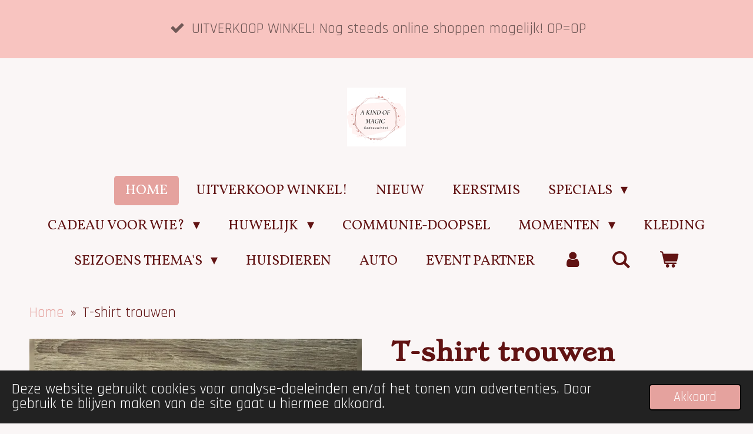

--- FILE ---
content_type: text/html; charset=UTF-8
request_url: https://www.akindofmagic.be/product/3812725/t-shirt-trouwen
body_size: 20473
content:
<!DOCTYPE html>
<html lang="nl">
    <head>
        <meta http-equiv="Content-Type" content="text/html; charset=utf-8">
        <meta name="viewport" content="width=device-width, initial-scale=1.0, maximum-scale=5.0">
        <meta http-equiv="X-UA-Compatible" content="IE=edge">
        <link rel="canonical" href="https://www.akindofmagic.be/product/3812725/t-shirt-trouwen">
        <link rel="sitemap" type="application/xml" href="https://www.akindofmagic.be/sitemap.xml">
        <meta property="og:title" content="T-shirt trouwen | A kind of magic">
        <meta property="og:url" content="https://www.akindofmagic.be/product/3812725/t-shirt-trouwen">
        <base href="https://www.akindofmagic.be/">
        <meta name="description" property="og:description" content="">
                <script nonce="535c931216b642b1152a8001313d47eb">
            
            window.JOUWWEB = window.JOUWWEB || {};
            window.JOUWWEB.application = window.JOUWWEB.application || {};
            window.JOUWWEB.application = {"backends":[{"domain":"jouwweb.nl","freeDomain":"jouwweb.site"},{"domain":"webador.com","freeDomain":"webadorsite.com"},{"domain":"webador.de","freeDomain":"webadorsite.com"},{"domain":"webador.fr","freeDomain":"webadorsite.com"},{"domain":"webador.es","freeDomain":"webadorsite.com"},{"domain":"webador.it","freeDomain":"webadorsite.com"},{"domain":"jouwweb.be","freeDomain":"jouwweb.site"},{"domain":"webador.ie","freeDomain":"webadorsite.com"},{"domain":"webador.co.uk","freeDomain":"webadorsite.com"},{"domain":"webador.at","freeDomain":"webadorsite.com"},{"domain":"webador.be","freeDomain":"webadorsite.com"},{"domain":"webador.ch","freeDomain":"webadorsite.com"},{"domain":"webador.ch","freeDomain":"webadorsite.com"},{"domain":"webador.mx","freeDomain":"webadorsite.com"},{"domain":"webador.com","freeDomain":"webadorsite.com"},{"domain":"webador.dk","freeDomain":"webadorsite.com"},{"domain":"webador.se","freeDomain":"webadorsite.com"},{"domain":"webador.no","freeDomain":"webadorsite.com"},{"domain":"webador.fi","freeDomain":"webadorsite.com"},{"domain":"webador.ca","freeDomain":"webadorsite.com"},{"domain":"webador.ca","freeDomain":"webadorsite.com"},{"domain":"webador.pl","freeDomain":"webadorsite.com"},{"domain":"webador.com.au","freeDomain":"webadorsite.com"},{"domain":"webador.nz","freeDomain":"webadorsite.com"}],"editorLocale":"nl-BE","editorTimezone":"Europe\/Brussels","editorLanguage":"nl","analytics4TrackingId":"G-E6PZPGE4QM","analyticsDimensions":[],"backendDomain":"www.jouwweb.nl","backendShortDomain":"jouwweb.nl","backendKey":"jouwweb-nl","freeWebsiteDomain":"jouwweb.site","noSsl":false,"build":{"reference":"fec0291"},"linkHostnames":["www.jouwweb.nl","www.webador.com","www.webador.de","www.webador.fr","www.webador.es","www.webador.it","www.jouwweb.be","www.webador.ie","www.webador.co.uk","www.webador.at","www.webador.be","www.webador.ch","fr.webador.ch","www.webador.mx","es.webador.com","www.webador.dk","www.webador.se","www.webador.no","www.webador.fi","www.webador.ca","fr.webador.ca","www.webador.pl","www.webador.com.au","www.webador.nz"],"assetsUrl":"https:\/\/assets.jwwb.nl","loginUrl":"https:\/\/www.jouwweb.nl\/inloggen","publishUrl":"https:\/\/www.jouwweb.nl\/v2\/website\/1523501\/publish-proxy","adminUserOrIp":false,"pricing":{"plans":{"lite":{"amount":"700","currency":"EUR"},"pro":{"amount":"1200","currency":"EUR"},"business":{"amount":"2400","currency":"EUR"}},"yearlyDiscount":{"price":{"amount":"4800","currency":"EUR"},"ratio":0.17,"percent":"17%","discountPrice":{"amount":"4800","currency":"EUR"},"termPricePerMonth":{"amount":"2400","currency":"EUR"},"termPricePerYear":{"amount":"24000","currency":"EUR"}}},"hcUrl":{"add-product-variants":"https:\/\/help.jouwweb.nl\/hc\/nl\/articles\/28594307773201","basic-vs-advanced-shipping":"https:\/\/help.jouwweb.nl\/hc\/nl\/articles\/28594268794257","html-in-head":"https:\/\/help.jouwweb.nl\/hc\/nl\/articles\/28594336422545","link-domain-name":"https:\/\/help.jouwweb.nl\/hc\/nl\/articles\/28594325307409","optimize-for-mobile":"https:\/\/help.jouwweb.nl\/hc\/nl\/articles\/28594312927121","seo":"https:\/\/help.jouwweb.nl\/hc\/nl\/sections\/28507243966737","transfer-domain-name":"https:\/\/help.jouwweb.nl\/hc\/nl\/articles\/28594325232657","website-not-secure":"https:\/\/help.jouwweb.nl\/hc\/nl\/articles\/28594252935825"}};
            window.JOUWWEB.brand = {"type":"jouwweb","name":"JouwWeb","domain":"JouwWeb.nl","supportEmail":"support@jouwweb.nl"};
                    
                window.JOUWWEB = window.JOUWWEB || {};
                window.JOUWWEB.websiteRendering = {"locale":"nl-NL","timezone":"Europe\/Brussels","routes":{"api\/upload\/product-field":"\/_api\/upload\/product-field","checkout\/cart":"\/winkelwagen","payment":"\/bestelling-afronden\/:publicOrderId","payment\/forward":"\/bestelling-afronden\/:publicOrderId\/forward","public-order":"\/bestelling\/:publicOrderId","checkout\/authorize":"\/winkelwagen\/authorize\/:gateway","wishlist":"\/verlanglijst"}};
                                                    window.JOUWWEB.website = {"id":1523501,"locale":"nl-NL","enabled":true,"title":"A kind of magic","hasTitle":true,"roleOfLoggedInUser":null,"ownerLocale":"nl-BE","plan":"business","freeWebsiteDomain":"jouwweb.site","backendKey":"jouwweb-be","currency":"EUR","defaultLocale":"nl-NL","url":"https:\/\/www.akindofmagic.be\/","homepageSegmentId":5716592,"category":"webshop","isOffline":false,"isPublished":true,"locales":["nl-NL"],"allowed":{"ads":false,"credits":true,"externalLinks":true,"slideshow":true,"customDefaultSlideshow":true,"hostedAlbums":true,"moderators":true,"mailboxQuota":10,"statisticsVisitors":true,"statisticsDetailed":true,"statisticsMonths":-1,"favicon":true,"password":true,"freeDomains":0,"freeMailAccounts":1,"canUseLanguages":false,"fileUpload":true,"legacyFontSize":false,"webshop":true,"products":-1,"imageText":false,"search":true,"audioUpload":true,"videoUpload":5000,"allowDangerousForms":false,"allowHtmlCode":true,"mobileBar":true,"sidebar":true,"poll":true,"allowCustomForms":true,"allowBusinessListing":true,"allowCustomAnalytics":true,"allowAccountingLink":true,"digitalProducts":true,"sitemapElement":true},"mobileBar":{"enabled":true,"theme":"accent","email":{"active":false},"location":{"active":true,"value":"Sint-Truidensesteenweg 3b bus 6, Zoutleeuw"},"phone":{"active":false},"whatsapp":{"active":false},"social":{"active":true,"network":"facebook","value":"KindOfMagicHomemade\/"}},"webshop":{"enabled":true,"currency":"EUR","taxEnabled":true,"taxInclusive":true,"vatDisclaimerVisible":false,"orderNotice":"<p>Indien je speciale wensen hebt kun je deze doorgeven via het Opmerkingen-veld in de laatste stap.<\/p>","orderConfirmation":"<p>Hartelijk bedankt voor je bestelling! Je ontvangt zo spoedig mogelijk een bestelbevestiging. Rekening houden met de verwerkingstijd van 10-14 WERKdagen!<br \/><span><br \/>!!Voor zakelijke klanten: de offici&euml;le elektronische factuur wordt apart via ons boekhoudsysteem (Peppol) verstuurd.<\/span><\/p>","freeShipping":false,"freeShippingAmount":"0.00","shippingDisclaimerVisible":false,"pickupAllowed":true,"couponAllowed":true,"detailsPageAvailable":true,"socialMediaVisible":true,"termsPage":5944923,"termsPageUrl":"\/algemene-voorwaarden","extraTerms":"<p>Ik ga akkoord met de algemene voorwaarden, o.a. verwerkingstijd van 10-14 WERKdagen (zat-zon-feestdag niet meegeteld). Ik ga akkoord met de mogelijkheid dat het langer kan duren, door laattijdige levering van leveranciers.<\/p>","pricingVisible":true,"orderButtonVisible":true,"shippingAdvanced":false,"shippingAdvancedBackEnd":false,"soldOutVisible":true,"backInStockNotificationEnabled":true,"canAddProducts":true,"nextOrderNumber":3314,"allowedServicePoints":["bpost"],"sendcloudConfigured":true,"sendcloudFallbackPublicKey":"a3d50033a59b4a598f1d7ce7e72aafdf","taxExemptionAllowed":true,"invoiceComment":null,"emptyCartVisible":true,"minimumOrderPrice":null,"productNumbersEnabled":false,"wishlistEnabled":true,"hideTaxOnCart":false},"isTreatedAsWebshop":true};                            window.JOUWWEB.cart = {"products":[],"coupon":null,"shippingCountryCode":null,"shippingChoice":null,"breakdown":[]};                            window.JOUWWEB.scripts = ["website-rendering\/webshop"];                        window.parent.JOUWWEB.colorPalette = window.JOUWWEB.colorPalette;
        </script>
                <title>T-shirt trouwen | A kind of magic</title>
                                            <link href="https://primary.jwwb.nl/public/u/e/c/temp-yjzgjlhejaudcbkqdade/touch-icon-iphone.png?bust=1646867225" rel="apple-touch-icon" sizes="60x60">                                                <link href="https://primary.jwwb.nl/public/u/e/c/temp-yjzgjlhejaudcbkqdade/touch-icon-ipad.png?bust=1646867225" rel="apple-touch-icon" sizes="76x76">                                                <link href="https://primary.jwwb.nl/public/u/e/c/temp-yjzgjlhejaudcbkqdade/touch-icon-iphone-retina.png?bust=1646867225" rel="apple-touch-icon" sizes="120x120">                                                <link href="https://primary.jwwb.nl/public/u/e/c/temp-yjzgjlhejaudcbkqdade/touch-icon-ipad-retina.png?bust=1646867225" rel="apple-touch-icon" sizes="152x152">                                                <link href="https://primary.jwwb.nl/public/u/e/c/temp-yjzgjlhejaudcbkqdade/favicon.png?bust=1646867225" rel="shortcut icon">                                                <link href="https://primary.jwwb.nl/public/u/e/c/temp-yjzgjlhejaudcbkqdade/favicon.png?bust=1646867225" rel="icon">                                        <meta property="og:image" content="https&#x3A;&#x2F;&#x2F;primary.jwwb.nl&#x2F;public&#x2F;u&#x2F;e&#x2F;c&#x2F;temp-yjzgjlhejaudcbkqdade&#x2F;an5gcq&#x2F;CollageMaker_20210227_182325037.jpg&#x3F;enable-io&#x3D;true&amp;enable&#x3D;upscale&amp;fit&#x3D;bounds&amp;width&#x3D;1200">
                                    <meta name="twitter:card" content="summary_large_image">
                        <meta property="twitter:image" content="https&#x3A;&#x2F;&#x2F;primary.jwwb.nl&#x2F;public&#x2F;u&#x2F;e&#x2F;c&#x2F;temp-yjzgjlhejaudcbkqdade&#x2F;an5gcq&#x2F;CollageMaker_20210227_182325037.jpg&#x3F;enable-io&#x3D;true&amp;enable&#x3D;upscale&amp;fit&#x3D;bounds&amp;width&#x3D;1200">
                                                    <!-- Messenger Chatplug-in Code -->
    

    <!-- Your Chatplug-in code -->
    
    

    <script>
      var chatbox = document.getElementById('fb-customer-chat');
      chatbox.setAttribute("page_id", "127203887989839");
      chatbox.setAttribute("attribution", "biz_inbox");
    </script>

    <!-- Your SDK code -->
    <script>
      window.fbAsyncInit = function() {
        FB.init({
          xfbml            : true,
          version          : 'v13.0'
        });
      };

      (function(d, s, id) {
        var js, fjs = d.getElementsByTagName(s)[0];
        if (d.getElementById(id)) return;
        js = d.createElement(s); js.id = id;
        js.src = 'https://connect.facebook.net/nl_NL/sdk/xfbml.customerchat.js';
        fjs.parentNode.insertBefore(js, fjs);
      }(document, 'script', 'facebook-jssdk'));
    </script>                            <script src="https://www.google.com/recaptcha/enterprise.js?hl=nl&amp;render=explicit" nonce="535c931216b642b1152a8001313d47eb" data-turbo-track="reload"></script>
<script src="https://plausible.io/js/script.manual.js" nonce="535c931216b642b1152a8001313d47eb" data-turbo-track="reload" defer data-domain="shard1.jouwweb.nl"></script>
<link rel="stylesheet" type="text/css" href="https://gfonts.jwwb.nl/css?display=fallback&amp;family=Rajdhani%3A400%2C700%2C400italic%2C700italic%7CStoke%3A400%2C700%2C400italic%2C700italic%7CVollkorn%3A400%2C700%2C400italic%2C700italic" nonce="535c931216b642b1152a8001313d47eb" data-turbo-track="dynamic">
<script src="https://assets.jwwb.nl/assets/build/website-rendering/nl-NL.js?bust=af8dcdef13a1895089e9" nonce="535c931216b642b1152a8001313d47eb" data-turbo-track="reload" defer></script>
<script src="https://assets.jwwb.nl/assets/website-rendering/runtime.e9aaeab0c631cbd69aaa.js?bust=0df1501923f96b249330" nonce="535c931216b642b1152a8001313d47eb" data-turbo-track="reload" defer></script>
<script src="https://assets.jwwb.nl/assets/website-rendering/103.3d75ec3708e54af67f50.js?bust=cb0aa3c978e146edbd0d" nonce="535c931216b642b1152a8001313d47eb" data-turbo-track="reload" defer></script>
<script src="https://assets.jwwb.nl/assets/website-rendering/main.f656389ec507dc20f0cb.js?bust=d20d7cd648ba41ec2448" nonce="535c931216b642b1152a8001313d47eb" data-turbo-track="reload" defer></script>
<link rel="preload" href="https://assets.jwwb.nl/assets/website-rendering/styles.e258e1c0caffe3e22b8c.css?bust=00dff845dced716b5f3e" as="style">
<link rel="preload" href="https://assets.jwwb.nl/assets/website-rendering/fonts/icons-website-rendering/font/website-rendering.woff2?bust=bd2797014f9452dadc8e" as="font" crossorigin>
<link rel="preconnect" href="https://gfonts.jwwb.nl">
<link rel="stylesheet" type="text/css" href="https://assets.jwwb.nl/assets/website-rendering/styles.e258e1c0caffe3e22b8c.css?bust=00dff845dced716b5f3e" nonce="535c931216b642b1152a8001313d47eb" data-turbo-track="dynamic">
<link rel="preconnect" href="https://assets.jwwb.nl">
<link rel="stylesheet" type="text/css" href="https://primary.jwwb.nl/public/u/e/c/temp-yjzgjlhejaudcbkqdade/style.css?bust=1768564750" nonce="535c931216b642b1152a8001313d47eb" data-turbo-track="dynamic">    </head>
    <body
        id="top"
        class="jw-is-no-slideshow jw-header-is-image jw-is-segment-product jw-is-frontend jw-is-no-sidebar jw-is-messagebar jw-is-no-touch-device jw-is-no-mobile"
                                    data-jouwweb-page="3812725"
                                                data-jouwweb-segment-id="3812725"
                                                data-jouwweb-segment-type="product"
                                                data-template-threshold="1020"
                                                data-template-name="clean"
                            itemscope
        itemtype="https://schema.org/Product"
    >
                                    <meta itemprop="url" content="https://www.akindofmagic.be/product/3812725/t-shirt-trouwen">
        <a href="#main-content" class="jw-skip-link">
            Ga direct naar de hoofdinhoud        </a>
        <div class="jw-background"></div>
        <div class="jw-body">
            <div class="jw-mobile-menu jw-mobile-is-logo js-mobile-menu">
            <button
            type="button"
            class="jw-mobile-menu__button jw-mobile-toggle"
            aria-label="Open / sluit menu"
        >
            <span class="jw-icon-burger"></span>
        </button>
        <div class="jw-mobile-header jw-mobile-header--image">
        <a            class="jw-mobile-header-content"
                            href="/"
                        >
                            <img class="jw-mobile-logo jw-mobile-logo--square" src="https://primary.jwwb.nl/public/u/e/c/temp-yjzgjlhejaudcbkqdade/em5boo/logoakindofmagicinkleur.png?enable-io=true&amp;enable=upscale&amp;height=70" srcset="https://primary.jwwb.nl/public/u/e/c/temp-yjzgjlhejaudcbkqdade/em5boo/logoakindofmagicinkleur.png?enable-io=true&amp;enable=upscale&amp;height=70 1x, https://primary.jwwb.nl/public/u/e/c/temp-yjzgjlhejaudcbkqdade/em5boo/logoakindofmagicinkleur.png?enable-io=true&amp;enable=upscale&amp;height=140&amp;quality=70 2x" alt="A kind of magic" title="A kind of magic">                                </a>
    </div>

        <a
        href="/winkelwagen"
        class="jw-mobile-menu__button jw-mobile-header-cart"
        aria-label="Bekijk winkelwagen"
    >
        <span class="jw-icon-badge-wrapper">
            <span class="website-rendering-icon-basket" aria-hidden="true"></span>
            <span class="jw-icon-badge hidden" aria-hidden="true"></span>
        </span>
    </a>
    
    </div>
    <div class="jw-mobile-menu-search jw-mobile-menu-search--hidden">
        <form
            action="/zoeken"
            method="get"
            class="jw-mobile-menu-search__box"
        >
            <input
                type="text"
                name="q"
                value=""
                placeholder="Zoeken..."
                class="jw-mobile-menu-search__input"
                aria-label="Zoeken"
            >
            <button type="submit" class="jw-btn jw-btn--style-flat jw-mobile-menu-search__button" aria-label="Zoeken">
                <span class="website-rendering-icon-search" aria-hidden="true"></span>
            </button>
            <button type="button" class="jw-btn jw-btn--style-flat jw-mobile-menu-search__button js-cancel-search" aria-label="Zoekopdracht annuleren">
                <span class="website-rendering-icon-cancel" aria-hidden="true"></span>
            </button>
        </form>
    </div>
            <div class="message-bar message-bar--accent"><div class="message-bar__container"><ul class="message-bar-usps"><li class="message-bar-usps__item"><i class="website-rendering-icon-ok"></i><span>UITVERKOOP WINKEL! Nog steeds online shoppen mogelijk! OP=OP</span></li><li class="message-bar-usps__item"><i class="website-rendering-icon-ok"></i><span>Winkel in Zoutleeuw is gesloten. Door de verhuis naar Rummen, zal deze later in het najaar 2025 terug openen, maar dan in Rummen.</span></li><li class="message-bar-usps__item"><i class="website-rendering-icon-ok"></i><span>Last minute bestelling? Neem eerst contact op!</span></li><li class="message-bar-usps__item"><i class="website-rendering-icon-ok"></i><span>Verwerkingstijd 10-14WERKdagen* (zat-zon-feestdag tellen niet mee)</span></li><li class="message-bar-usps__item"><i class="website-rendering-icon-ok"></i><span>Een vraag? Vul het contactformulier in of mail naar info@akindofmagic.be.</span></li></ul></div></div><div class="topmenu">
    <header>
        <div class="topmenu-inner js-topbar-content-container">
            <div class="jw-header-logo">
            <div
    id="jw-header-image-container"
    class="jw-header jw-header-image jw-header-image-toggle"
    style="flex-basis: 100px; max-width: 100px; flex-shrink: 1;"
>
            <a href="/">
        <img id="jw-header-image" data-image-id="94615697" srcset="https://primary.jwwb.nl/public/u/e/c/temp-yjzgjlhejaudcbkqdade/em5boo/logoakindofmagicinkleur.png?enable-io=true&amp;width=100 100w, https://primary.jwwb.nl/public/u/e/c/temp-yjzgjlhejaudcbkqdade/em5boo/logoakindofmagicinkleur.png?enable-io=true&amp;width=200 200w" class="jw-header-image" title="A kind of magic" style="" sizes="100px" width="100" height="100" intrinsicsize="100.00 x 100.00" alt="A kind of magic">                </a>
    </div>
        <div
    class="jw-header jw-header-title-container jw-header-text jw-header-text-toggle"
    data-stylable="true"
>
    <a        id="jw-header-title"
        class="jw-header-title"
                    href="/"
            >
        Online cadeauwinkel    </a>
</div>
</div>
            <nav class="menu jw-menu-copy">
                <ul
    id="jw-menu"
    class="jw-menu jw-menu-horizontal"
            >
            <li
    class="jw-menu-item jw-menu-is-active"
>
        <a        class="jw-menu-link js-active-menu-item"
        href="/"                                            data-page-link-id="5716592"
                            >
                <span class="">
            Home        </span>
            </a>
                </li>
            <li
    class="jw-menu-item"
>
        <a        class="jw-menu-link"
        href="/uitverkoop-winkel"                                            data-page-link-id="6522360"
                            >
                <span class="">
            Uitverkoop winkel!        </span>
            </a>
                </li>
            <li
    class="jw-menu-item"
>
        <a        class="jw-menu-link"
        href="/nieuw"                                            data-page-link-id="13264605"
                            >
                <span class="">
            NIEUW        </span>
            </a>
                </li>
            <li
    class="jw-menu-item"
>
        <a        class="jw-menu-link"
        href="/kerstmis"                                            data-page-link-id="10645451"
                            >
                <span class="">
            Kerstmis        </span>
            </a>
                </li>
            <li
    class="jw-menu-item jw-menu-has-submenu"
>
        <a        class="jw-menu-link"
        href="/specials"                                            data-page-link-id="13872445"
                            >
                <span class="">
            Specials        </span>
                    <span class="jw-arrow jw-arrow-toplevel"></span>
            </a>
                    <ul
            class="jw-submenu"
                    >
                            <li
    class="jw-menu-item"
>
        <a        class="jw-menu-link"
        href="/specials/little-presents"                                            data-page-link-id="13872664"
                            >
                <span class="">
            Little presents        </span>
            </a>
                </li>
                            <li
    class="jw-menu-item"
>
        <a        class="jw-menu-link"
        href="/specials/zonnehangers"                                            data-page-link-id="30281150"
                            >
                <span class="">
            Zonnehangers        </span>
            </a>
                </li>
                            <li
    class="jw-menu-item"
>
        <a        class="jw-menu-link"
        href="/specials/boeren-cake-mix"                                            data-page-link-id="19964970"
                            >
                <span class="">
            Boeren cake mix        </span>
            </a>
                </li>
                            <li
    class="jw-menu-item"
>
        <a        class="jw-menu-link"
        href="/specials/verzorging-1"                                            data-page-link-id="19964106"
                            >
                <span class="">
            Verzorging        </span>
            </a>
                </li>
                            <li
    class="jw-menu-item"
>
        <a        class="jw-menu-link"
        href="/specials/spaarpotten"                                            data-page-link-id="25267752"
                            >
                <span class="">
            Spaarpotten        </span>
            </a>
                </li>
                            <li
    class="jw-menu-item"
>
        <a        class="jw-menu-link"
        href="/specials/amberblokjes"                                            data-page-link-id="13872495"
                            >
                <span class="">
            Amberblokjes        </span>
            </a>
                </li>
                            <li
    class="jw-menu-item"
>
        <a        class="jw-menu-link"
        href="/specials/sojakaarsen"                                            data-page-link-id="12603513"
                            >
                <span class="">
            Sojakaarsen        </span>
            </a>
                </li>
                            <li
    class="jw-menu-item"
>
        <a        class="jw-menu-link"
        href="/specials/wood-hearts"                                            data-page-link-id="13872672"
                            >
                <span class="">
            Wood hearts        </span>
            </a>
                </li>
                            <li
    class="jw-menu-item"
>
        <a        class="jw-menu-link"
        href="/specials/tegeltjes"                                            data-page-link-id="24025542"
                            >
                <span class="">
            Tegeltjes        </span>
            </a>
                </li>
                            <li
    class="jw-menu-item"
>
        <a        class="jw-menu-link"
        href="/specials/leisteen-borden"                                            data-page-link-id="15149256"
                            >
                <span class="">
            Leisteen borden        </span>
            </a>
                </li>
                            <li
    class="jw-menu-item"
>
        <a        class="jw-menu-link"
        href="/specials/blossombs"                                            data-page-link-id="9454248"
                            >
                <span class="">
            Blossombs        </span>
            </a>
                </li>
                            <li
    class="jw-menu-item"
>
        <a        class="jw-menu-link"
        href="/specials/metoo-poppen-1"                                            data-page-link-id="8438953"
                            >
                <span class="">
            Metoo poppen        </span>
            </a>
                </li>
                            <li
    class="jw-menu-item"
>
        <a        class="jw-menu-link"
        href="/specials/jerrycan-mini-bar-1"                                            data-page-link-id="7013220"
                            >
                <span class="">
            Jerrycan mini bar        </span>
            </a>
                </li>
                    </ul>
        </li>
            <li
    class="jw-menu-item jw-menu-has-submenu"
>
        <a        class="jw-menu-link"
        href="/cadeau-voor-wie"                                            data-page-link-id="18045423"
                            >
                <span class="">
            Cadeau voor wie?        </span>
                    <span class="jw-arrow jw-arrow-toplevel"></span>
            </a>
                    <ul
            class="jw-submenu"
                    >
                            <li
    class="jw-menu-item jw-menu-has-submenu"
>
        <a        class="jw-menu-link"
        href="/cadeau-voor-wie/bedankjes"                                            data-page-link-id="5774821"
                            >
                <span class="">
            Bedankjes        </span>
                    <span class="jw-arrow"></span>
            </a>
                    <ul
            class="jw-submenu"
                    >
                            <li
    class="jw-menu-item"
>
        <a        class="jw-menu-link"
        href="/cadeau-voor-wie/bedankjes/verzorging"                                            data-page-link-id="7713218"
                            >
                <span class="">
            Verzorging        </span>
            </a>
                </li>
                            <li
    class="jw-menu-item"
>
        <a        class="jw-menu-link"
        href="/cadeau-voor-wie/bedankjes/decoratie-5"                                            data-page-link-id="7713212"
                            >
                <span class="">
            Decoratie        </span>
            </a>
                </li>
                            <li
    class="jw-menu-item"
>
        <a        class="jw-menu-link"
        href="/cadeau-voor-wie/bedankjes/plantjes-en-droogbloemen"                                            data-page-link-id="6097333"
                            >
                <span class="">
            Plantjes en droogbloemen        </span>
            </a>
                </li>
                            <li
    class="jw-menu-item"
>
        <a        class="jw-menu-link"
        href="/cadeau-voor-wie/bedankjes/zoetebek"                                            data-page-link-id="7713214"
                            >
                <span class="">
            Zoetebek        </span>
            </a>
                </li>
                            <li
    class="jw-menu-item"
>
        <a        class="jw-menu-link"
        href="/cadeau-voor-wie/bedankjes/schrijfgerief-en-bureau-accessoires"                                            data-page-link-id="7713219"
                            >
                <span class="">
            Schrijfgerief en bureau accessoires        </span>
            </a>
                </li>
                            <li
    class="jw-menu-item"
>
        <a        class="jw-menu-link"
        href="/cadeau-voor-wie/bedankjes/draagtassen-en-kleine-tassen"                                            data-page-link-id="6097314"
                            >
                <span class="">
            Draagtassen en kleine tassen        </span>
            </a>
                </li>
                    </ul>
        </li>
                    </ul>
        </li>
            <li
    class="jw-menu-item jw-menu-has-submenu"
>
        <a        class="jw-menu-link"
        href="/huwelijk"                                            data-page-link-id="5774781"
                            >
                <span class="">
            Huwelijk        </span>
                    <span class="jw-arrow jw-arrow-toplevel"></span>
            </a>
                    <ul
            class="jw-submenu"
                    >
                            <li
    class="jw-menu-item jw-menu-has-submenu"
>
        <a        class="jw-menu-link"
        href="/huwelijk/huwelijksfeest"                                            data-page-link-id="15239958"
                            >
                <span class="">
            Huwelijksfeest        </span>
                    <span class="jw-arrow"></span>
            </a>
                    <ul
            class="jw-submenu"
                    >
                            <li
    class="jw-menu-item"
>
        <a        class="jw-menu-link"
        href="/huwelijk/huwelijksfeest/collecties"                                            data-page-link-id="19191918"
                            >
                <span class="">
            Collecties        </span>
            </a>
                </li>
                            <li
    class="jw-menu-item"
>
        <a        class="jw-menu-link"
        href="/huwelijk/huwelijksfeest/algemeen-gasten-geschenkjes-1"                                            data-page-link-id="19191913"
                            >
                <span class="">
            Algemeen gasten geschenkjes        </span>
            </a>
                </li>
                            <li
    class="jw-menu-item"
>
        <a        class="jw-menu-link"
        href="/huwelijk/huwelijksfeest/getuige-vragen"                                            data-page-link-id="7998591"
                            >
                <span class="">
            Getuige vragen        </span>
            </a>
                </li>
                            <li
    class="jw-menu-item"
>
        <a        class="jw-menu-link"
        href="/huwelijk/huwelijksfeest/vrijgezellen-feest"                                            data-page-link-id="7998581"
                            >
                <span class="">
            Vrijgezellen feest        </span>
            </a>
                </li>
                    </ul>
        </li>
                            <li
    class="jw-menu-item"
>
        <a        class="jw-menu-link"
        href="/huwelijk/cadeaus-voor-het-bruidspaar"                                            data-page-link-id="7077079"
                            >
                <span class="">
            Cadeaus voor het bruidspaar        </span>
            </a>
                </li>
                    </ul>
        </li>
            <li
    class="jw-menu-item"
>
        <a        class="jw-menu-link"
        href="/communie-doopsel"                                            data-page-link-id="5774780"
                            >
                <span class="">
            Communie-Doopsel        </span>
            </a>
                </li>
            <li
    class="jw-menu-item jw-menu-has-submenu"
>
        <a        class="jw-menu-link"
        href="/momenten"                                            data-page-link-id="19660276"
                            >
                <span class="">
            Momenten        </span>
                    <span class="jw-arrow jw-arrow-toplevel"></span>
            </a>
                    <ul
            class="jw-submenu"
                    >
                            <li
    class="jw-menu-item"
>
        <a        class="jw-menu-link"
        href="/momenten/schoolgerief-1"                                            data-page-link-id="5798906"
                            >
                <span class="">
            Schoolgerief        </span>
            </a>
                </li>
                            <li
    class="jw-menu-item jw-menu-has-submenu"
>
        <a        class="jw-menu-link"
        href="/momenten/geboorte"                                            data-page-link-id="5774779"
                            >
                <span class="">
            Geboorte        </span>
                    <span class="jw-arrow"></span>
            </a>
                    <ul
            class="jw-submenu"
                    >
                            <li
    class="jw-menu-item jw-menu-has-submenu"
>
        <a        class="jw-menu-link"
        href="/momenten/geboorte/uitdeelgeschenkjes-geboorte"                                            data-page-link-id="19192191"
                            >
                <span class="">
            Uitdeelgeschenkjes geboorte        </span>
                    <span class="jw-arrow"></span>
            </a>
                    <ul
            class="jw-submenu"
                    >
                            <li
    class="jw-menu-item"
>
        <a        class="jw-menu-link"
        href="/momenten/geboorte/uitdeelgeschenkjes-geboorte/collecties-1"                                            data-page-link-id="19192235"
                            >
                <span class="">
            Collecties        </span>
            </a>
                </li>
                    </ul>
        </li>
                            <li
    class="jw-menu-item"
>
        <a        class="jw-menu-link"
        href="/momenten/geboorte/meter-peter-vragen"                                            data-page-link-id="6056860"
                            >
                <span class="">
            Meter/peter vragen        </span>
            </a>
                </li>
                            <li
    class="jw-menu-item"
>
        <a        class="jw-menu-link"
        href="/momenten/geboorte/metoo-poppen"                                            data-page-link-id="6224959"
                            >
                <span class="">
            Metoo poppen        </span>
            </a>
                </li>
                            <li
    class="jw-menu-item"
>
        <a        class="jw-menu-link"
        href="/momenten/geboorte/cadeautjes-meter"                                            data-page-link-id="7013229"
                            >
                <span class="">
            Cadeautjes meter        </span>
            </a>
                </li>
                            <li
    class="jw-menu-item"
>
        <a        class="jw-menu-link"
        href="/momenten/geboorte/cadeautjes-peter"                                            data-page-link-id="7013230"
                            >
                <span class="">
            Cadeautjes peter        </span>
            </a>
                </li>
                    </ul>
        </li>
                            <li
    class="jw-menu-item"
>
        <a        class="jw-menu-link"
        href="/momenten/kleine-attentie"                                            data-page-link-id="6711536"
                            >
                <span class="">
            Kleine attentie        </span>
            </a>
                </li>
                            <li
    class="jw-menu-item"
>
        <a        class="jw-menu-link"
        href="/momenten/babyshower"                                            data-page-link-id="19660384"
                            >
                <span class="">
            Babyshower        </span>
            </a>
                </li>
                            <li
    class="jw-menu-item"
>
        <a        class="jw-menu-link"
        href="/momenten/verjaardag"                                            data-page-link-id="19660424"
                            >
                <span class="">
            Verjaardag        </span>
            </a>
                </li>
                            <li
    class="jw-menu-item"
>
        <a        class="jw-menu-link"
        href="/momenten/communie"                                            data-page-link-id="21332502"
                            >
                <span class="">
            Communie        </span>
            </a>
                </li>
                            <li
    class="jw-menu-item"
>
        <a        class="jw-menu-link"
        href="/momenten/bedankt"                                            data-page-link-id="19660431"
                            >
                <span class="">
            Bedankt        </span>
            </a>
                </li>
                            <li
    class="jw-menu-item"
>
        <a        class="jw-menu-link"
        href="/momenten/pensioen"                                            data-page-link-id="19660438"
                            >
                <span class="">
            Pensioen        </span>
            </a>
                </li>
                            <li
    class="jw-menu-item"
>
        <a        class="jw-menu-link"
        href="/momenten/geslaagd"                                            data-page-link-id="19660447"
                            >
                <span class="">
            Geslaagd        </span>
            </a>
                </li>
                            <li
    class="jw-menu-item"
>
        <a        class="jw-menu-link"
        href="/momenten/succes"                                            data-page-link-id="19660469"
                            >
                <span class="">
            Succes        </span>
            </a>
                </li>
                            <li
    class="jw-menu-item"
>
        <a        class="jw-menu-link"
        href="/momenten/compliment"                                            data-page-link-id="19660452"
                            >
                <span class="">
            Compliment        </span>
            </a>
                </li>
                            <li
    class="jw-menu-item"
>
        <a        class="jw-menu-link"
        href="/momenten/jubileum"                                            data-page-link-id="19660463"
                            >
                <span class="">
            Jubileum        </span>
            </a>
                </li>
                            <li
    class="jw-menu-item"
>
        <a        class="jw-menu-link"
        href="/momenten/summer"                                            data-page-link-id="14548470"
                            >
                <span class="">
            Summer        </span>
            </a>
                </li>
                    </ul>
        </li>
            <li
    class="jw-menu-item"
>
        <a        class="jw-menu-link"
        href="/kleding-2"                                            data-page-link-id="10891069"
                            >
                <span class="">
            Kleding        </span>
            </a>
                </li>
            <li
    class="jw-menu-item jw-menu-has-submenu"
>
        <a        class="jw-menu-link"
        href="/seizoens-thema-s"                                            data-page-link-id="6051031"
                            >
                <span class="">
            Seizoens thema&#039;s        </span>
                    <span class="jw-arrow jw-arrow-toplevel"></span>
            </a>
                    <ul
            class="jw-submenu"
                    >
                            <li
    class="jw-menu-item"
>
        <a        class="jw-menu-link"
        href="/seizoens-thema-s/traktaties"                                            data-page-link-id="5774777"
                            >
                <span class="">
            Traktaties        </span>
            </a>
                </li>
                    </ul>
        </li>
            <li
    class="jw-menu-item"
>
        <a        class="jw-menu-link"
        href="/huisdieren"                                            data-page-link-id="5774815"
                            >
                <span class="">
            Huisdieren        </span>
            </a>
                </li>
            <li
    class="jw-menu-item"
>
        <a        class="jw-menu-link"
        href="/auto"                                            data-page-link-id="5941125"
                            >
                <span class="">
            Auto        </span>
            </a>
                </li>
            <li
    class="jw-menu-item"
>
        <a        class="jw-menu-link"
        href="/event-partner"                                            data-page-link-id="18046559"
                            >
                <span class="">
            Event partner        </span>
            </a>
                </li>
            <li
    class="jw-menu-item"
>
        <a        class="jw-menu-link jw-menu-link--icon"
        href="/account"                                                            title="Account"
            >
                                <span class="website-rendering-icon-user"></span>
                            <span class="hidden-desktop-horizontal-menu">
            Account        </span>
            </a>
                </li>
            <li
    class="jw-menu-item jw-menu-search-item"
>
        <button        class="jw-menu-link jw-menu-link--icon jw-text-button"
                                                                    title="Zoeken"
            >
                                <span class="website-rendering-icon-search"></span>
                            <span class="hidden-desktop-horizontal-menu">
            Zoeken        </span>
            </button>
                
            <div class="jw-popover-container jw-popover-container--inline is-hidden">
                <div class="jw-popover-backdrop"></div>
                <div class="jw-popover">
                    <div class="jw-popover__arrow"></div>
                    <div class="jw-popover__content jw-section-white">
                        <form  class="jw-search" action="/zoeken" method="get">
                            
                            <input class="jw-search__input" type="text" name="q" value="" placeholder="Zoeken..." aria-label="Zoeken" >
                            <button class="jw-search__submit" type="submit" aria-label="Zoeken">
                                <span class="website-rendering-icon-search" aria-hidden="true"></span>
                            </button>
                        </form>
                    </div>
                </div>
            </div>
                        </li>
            <li
    class="jw-menu-item jw-menu-wishlist-item js-menu-wishlist-item jw-menu-wishlist-item--hidden"
>
        <a        class="jw-menu-link jw-menu-link--icon"
        href="/verlanglijst"                                                            title="Verlanglijst"
            >
                                    <span class="jw-icon-badge-wrapper">
                        <span class="website-rendering-icon-heart"></span>
                                            <span class="jw-icon-badge hidden">
                    0                </span>
                            <span class="hidden-desktop-horizontal-menu">
            Verlanglijst        </span>
            </a>
                </li>
            <li
    class="jw-menu-item js-menu-cart-item "
>
        <a        class="jw-menu-link jw-menu-link--icon"
        href="/winkelwagen"                                                            title="Winkelwagen"
            >
                                    <span class="jw-icon-badge-wrapper">
                        <span class="website-rendering-icon-basket"></span>
                                            <span class="jw-icon-badge hidden">
                    0                </span>
                            <span class="hidden-desktop-horizontal-menu">
            Winkelwagen        </span>
            </a>
                </li>
    
    </ul>

    <script nonce="535c931216b642b1152a8001313d47eb" id="jw-mobile-menu-template" type="text/template">
        <ul id="jw-menu" class="jw-menu jw-menu-horizontal jw-menu-spacing--mobile-bar">
                            <li
    class="jw-menu-item jw-menu-search-item"
>
                
                 <li class="jw-menu-item jw-mobile-menu-search-item">
                    <form class="jw-search" action="/zoeken" method="get">
                        <input class="jw-search__input" type="text" name="q" value="" placeholder="Zoeken..." aria-label="Zoeken">
                        <button class="jw-search__submit" type="submit" aria-label="Zoeken">
                            <span class="website-rendering-icon-search" aria-hidden="true"></span>
                        </button>
                    </form>
                </li>
                        </li>
                            <li
    class="jw-menu-item jw-menu-is-active"
>
        <a        class="jw-menu-link js-active-menu-item"
        href="/"                                            data-page-link-id="5716592"
                            >
                <span class="">
            Home        </span>
            </a>
                </li>
                            <li
    class="jw-menu-item"
>
        <a        class="jw-menu-link"
        href="/uitverkoop-winkel"                                            data-page-link-id="6522360"
                            >
                <span class="">
            Uitverkoop winkel!        </span>
            </a>
                </li>
                            <li
    class="jw-menu-item"
>
        <a        class="jw-menu-link"
        href="/nieuw"                                            data-page-link-id="13264605"
                            >
                <span class="">
            NIEUW        </span>
            </a>
                </li>
                            <li
    class="jw-menu-item"
>
        <a        class="jw-menu-link"
        href="/kerstmis"                                            data-page-link-id="10645451"
                            >
                <span class="">
            Kerstmis        </span>
            </a>
                </li>
                            <li
    class="jw-menu-item jw-menu-has-submenu"
>
        <a        class="jw-menu-link"
        href="/specials"                                            data-page-link-id="13872445"
                            >
                <span class="">
            Specials        </span>
                    <span class="jw-arrow jw-arrow-toplevel"></span>
            </a>
                    <ul
            class="jw-submenu"
                    >
                            <li
    class="jw-menu-item"
>
        <a        class="jw-menu-link"
        href="/specials/little-presents"                                            data-page-link-id="13872664"
                            >
                <span class="">
            Little presents        </span>
            </a>
                </li>
                            <li
    class="jw-menu-item"
>
        <a        class="jw-menu-link"
        href="/specials/zonnehangers"                                            data-page-link-id="30281150"
                            >
                <span class="">
            Zonnehangers        </span>
            </a>
                </li>
                            <li
    class="jw-menu-item"
>
        <a        class="jw-menu-link"
        href="/specials/boeren-cake-mix"                                            data-page-link-id="19964970"
                            >
                <span class="">
            Boeren cake mix        </span>
            </a>
                </li>
                            <li
    class="jw-menu-item"
>
        <a        class="jw-menu-link"
        href="/specials/verzorging-1"                                            data-page-link-id="19964106"
                            >
                <span class="">
            Verzorging        </span>
            </a>
                </li>
                            <li
    class="jw-menu-item"
>
        <a        class="jw-menu-link"
        href="/specials/spaarpotten"                                            data-page-link-id="25267752"
                            >
                <span class="">
            Spaarpotten        </span>
            </a>
                </li>
                            <li
    class="jw-menu-item"
>
        <a        class="jw-menu-link"
        href="/specials/amberblokjes"                                            data-page-link-id="13872495"
                            >
                <span class="">
            Amberblokjes        </span>
            </a>
                </li>
                            <li
    class="jw-menu-item"
>
        <a        class="jw-menu-link"
        href="/specials/sojakaarsen"                                            data-page-link-id="12603513"
                            >
                <span class="">
            Sojakaarsen        </span>
            </a>
                </li>
                            <li
    class="jw-menu-item"
>
        <a        class="jw-menu-link"
        href="/specials/wood-hearts"                                            data-page-link-id="13872672"
                            >
                <span class="">
            Wood hearts        </span>
            </a>
                </li>
                            <li
    class="jw-menu-item"
>
        <a        class="jw-menu-link"
        href="/specials/tegeltjes"                                            data-page-link-id="24025542"
                            >
                <span class="">
            Tegeltjes        </span>
            </a>
                </li>
                            <li
    class="jw-menu-item"
>
        <a        class="jw-menu-link"
        href="/specials/leisteen-borden"                                            data-page-link-id="15149256"
                            >
                <span class="">
            Leisteen borden        </span>
            </a>
                </li>
                            <li
    class="jw-menu-item"
>
        <a        class="jw-menu-link"
        href="/specials/blossombs"                                            data-page-link-id="9454248"
                            >
                <span class="">
            Blossombs        </span>
            </a>
                </li>
                            <li
    class="jw-menu-item"
>
        <a        class="jw-menu-link"
        href="/specials/metoo-poppen-1"                                            data-page-link-id="8438953"
                            >
                <span class="">
            Metoo poppen        </span>
            </a>
                </li>
                            <li
    class="jw-menu-item"
>
        <a        class="jw-menu-link"
        href="/specials/jerrycan-mini-bar-1"                                            data-page-link-id="7013220"
                            >
                <span class="">
            Jerrycan mini bar        </span>
            </a>
                </li>
                    </ul>
        </li>
                            <li
    class="jw-menu-item jw-menu-has-submenu"
>
        <a        class="jw-menu-link"
        href="/cadeau-voor-wie"                                            data-page-link-id="18045423"
                            >
                <span class="">
            Cadeau voor wie?        </span>
                    <span class="jw-arrow jw-arrow-toplevel"></span>
            </a>
                    <ul
            class="jw-submenu"
                    >
                            <li
    class="jw-menu-item jw-menu-has-submenu"
>
        <a        class="jw-menu-link"
        href="/cadeau-voor-wie/bedankjes"                                            data-page-link-id="5774821"
                            >
                <span class="">
            Bedankjes        </span>
                    <span class="jw-arrow"></span>
            </a>
                    <ul
            class="jw-submenu"
                    >
                            <li
    class="jw-menu-item"
>
        <a        class="jw-menu-link"
        href="/cadeau-voor-wie/bedankjes/verzorging"                                            data-page-link-id="7713218"
                            >
                <span class="">
            Verzorging        </span>
            </a>
                </li>
                            <li
    class="jw-menu-item"
>
        <a        class="jw-menu-link"
        href="/cadeau-voor-wie/bedankjes/decoratie-5"                                            data-page-link-id="7713212"
                            >
                <span class="">
            Decoratie        </span>
            </a>
                </li>
                            <li
    class="jw-menu-item"
>
        <a        class="jw-menu-link"
        href="/cadeau-voor-wie/bedankjes/plantjes-en-droogbloemen"                                            data-page-link-id="6097333"
                            >
                <span class="">
            Plantjes en droogbloemen        </span>
            </a>
                </li>
                            <li
    class="jw-menu-item"
>
        <a        class="jw-menu-link"
        href="/cadeau-voor-wie/bedankjes/zoetebek"                                            data-page-link-id="7713214"
                            >
                <span class="">
            Zoetebek        </span>
            </a>
                </li>
                            <li
    class="jw-menu-item"
>
        <a        class="jw-menu-link"
        href="/cadeau-voor-wie/bedankjes/schrijfgerief-en-bureau-accessoires"                                            data-page-link-id="7713219"
                            >
                <span class="">
            Schrijfgerief en bureau accessoires        </span>
            </a>
                </li>
                            <li
    class="jw-menu-item"
>
        <a        class="jw-menu-link"
        href="/cadeau-voor-wie/bedankjes/draagtassen-en-kleine-tassen"                                            data-page-link-id="6097314"
                            >
                <span class="">
            Draagtassen en kleine tassen        </span>
            </a>
                </li>
                    </ul>
        </li>
                    </ul>
        </li>
                            <li
    class="jw-menu-item jw-menu-has-submenu"
>
        <a        class="jw-menu-link"
        href="/huwelijk"                                            data-page-link-id="5774781"
                            >
                <span class="">
            Huwelijk        </span>
                    <span class="jw-arrow jw-arrow-toplevel"></span>
            </a>
                    <ul
            class="jw-submenu"
                    >
                            <li
    class="jw-menu-item jw-menu-has-submenu"
>
        <a        class="jw-menu-link"
        href="/huwelijk/huwelijksfeest"                                            data-page-link-id="15239958"
                            >
                <span class="">
            Huwelijksfeest        </span>
                    <span class="jw-arrow"></span>
            </a>
                    <ul
            class="jw-submenu"
                    >
                            <li
    class="jw-menu-item"
>
        <a        class="jw-menu-link"
        href="/huwelijk/huwelijksfeest/collecties"                                            data-page-link-id="19191918"
                            >
                <span class="">
            Collecties        </span>
            </a>
                </li>
                            <li
    class="jw-menu-item"
>
        <a        class="jw-menu-link"
        href="/huwelijk/huwelijksfeest/algemeen-gasten-geschenkjes-1"                                            data-page-link-id="19191913"
                            >
                <span class="">
            Algemeen gasten geschenkjes        </span>
            </a>
                </li>
                            <li
    class="jw-menu-item"
>
        <a        class="jw-menu-link"
        href="/huwelijk/huwelijksfeest/getuige-vragen"                                            data-page-link-id="7998591"
                            >
                <span class="">
            Getuige vragen        </span>
            </a>
                </li>
                            <li
    class="jw-menu-item"
>
        <a        class="jw-menu-link"
        href="/huwelijk/huwelijksfeest/vrijgezellen-feest"                                            data-page-link-id="7998581"
                            >
                <span class="">
            Vrijgezellen feest        </span>
            </a>
                </li>
                    </ul>
        </li>
                            <li
    class="jw-menu-item"
>
        <a        class="jw-menu-link"
        href="/huwelijk/cadeaus-voor-het-bruidspaar"                                            data-page-link-id="7077079"
                            >
                <span class="">
            Cadeaus voor het bruidspaar        </span>
            </a>
                </li>
                    </ul>
        </li>
                            <li
    class="jw-menu-item"
>
        <a        class="jw-menu-link"
        href="/communie-doopsel"                                            data-page-link-id="5774780"
                            >
                <span class="">
            Communie-Doopsel        </span>
            </a>
                </li>
                            <li
    class="jw-menu-item jw-menu-has-submenu"
>
        <a        class="jw-menu-link"
        href="/momenten"                                            data-page-link-id="19660276"
                            >
                <span class="">
            Momenten        </span>
                    <span class="jw-arrow jw-arrow-toplevel"></span>
            </a>
                    <ul
            class="jw-submenu"
                    >
                            <li
    class="jw-menu-item"
>
        <a        class="jw-menu-link"
        href="/momenten/schoolgerief-1"                                            data-page-link-id="5798906"
                            >
                <span class="">
            Schoolgerief        </span>
            </a>
                </li>
                            <li
    class="jw-menu-item jw-menu-has-submenu"
>
        <a        class="jw-menu-link"
        href="/momenten/geboorte"                                            data-page-link-id="5774779"
                            >
                <span class="">
            Geboorte        </span>
                    <span class="jw-arrow"></span>
            </a>
                    <ul
            class="jw-submenu"
                    >
                            <li
    class="jw-menu-item jw-menu-has-submenu"
>
        <a        class="jw-menu-link"
        href="/momenten/geboorte/uitdeelgeschenkjes-geboorte"                                            data-page-link-id="19192191"
                            >
                <span class="">
            Uitdeelgeschenkjes geboorte        </span>
                    <span class="jw-arrow"></span>
            </a>
                    <ul
            class="jw-submenu"
                    >
                            <li
    class="jw-menu-item"
>
        <a        class="jw-menu-link"
        href="/momenten/geboorte/uitdeelgeschenkjes-geboorte/collecties-1"                                            data-page-link-id="19192235"
                            >
                <span class="">
            Collecties        </span>
            </a>
                </li>
                    </ul>
        </li>
                            <li
    class="jw-menu-item"
>
        <a        class="jw-menu-link"
        href="/momenten/geboorte/meter-peter-vragen"                                            data-page-link-id="6056860"
                            >
                <span class="">
            Meter/peter vragen        </span>
            </a>
                </li>
                            <li
    class="jw-menu-item"
>
        <a        class="jw-menu-link"
        href="/momenten/geboorte/metoo-poppen"                                            data-page-link-id="6224959"
                            >
                <span class="">
            Metoo poppen        </span>
            </a>
                </li>
                            <li
    class="jw-menu-item"
>
        <a        class="jw-menu-link"
        href="/momenten/geboorte/cadeautjes-meter"                                            data-page-link-id="7013229"
                            >
                <span class="">
            Cadeautjes meter        </span>
            </a>
                </li>
                            <li
    class="jw-menu-item"
>
        <a        class="jw-menu-link"
        href="/momenten/geboorte/cadeautjes-peter"                                            data-page-link-id="7013230"
                            >
                <span class="">
            Cadeautjes peter        </span>
            </a>
                </li>
                    </ul>
        </li>
                            <li
    class="jw-menu-item"
>
        <a        class="jw-menu-link"
        href="/momenten/kleine-attentie"                                            data-page-link-id="6711536"
                            >
                <span class="">
            Kleine attentie        </span>
            </a>
                </li>
                            <li
    class="jw-menu-item"
>
        <a        class="jw-menu-link"
        href="/momenten/babyshower"                                            data-page-link-id="19660384"
                            >
                <span class="">
            Babyshower        </span>
            </a>
                </li>
                            <li
    class="jw-menu-item"
>
        <a        class="jw-menu-link"
        href="/momenten/verjaardag"                                            data-page-link-id="19660424"
                            >
                <span class="">
            Verjaardag        </span>
            </a>
                </li>
                            <li
    class="jw-menu-item"
>
        <a        class="jw-menu-link"
        href="/momenten/communie"                                            data-page-link-id="21332502"
                            >
                <span class="">
            Communie        </span>
            </a>
                </li>
                            <li
    class="jw-menu-item"
>
        <a        class="jw-menu-link"
        href="/momenten/bedankt"                                            data-page-link-id="19660431"
                            >
                <span class="">
            Bedankt        </span>
            </a>
                </li>
                            <li
    class="jw-menu-item"
>
        <a        class="jw-menu-link"
        href="/momenten/pensioen"                                            data-page-link-id="19660438"
                            >
                <span class="">
            Pensioen        </span>
            </a>
                </li>
                            <li
    class="jw-menu-item"
>
        <a        class="jw-menu-link"
        href="/momenten/geslaagd"                                            data-page-link-id="19660447"
                            >
                <span class="">
            Geslaagd        </span>
            </a>
                </li>
                            <li
    class="jw-menu-item"
>
        <a        class="jw-menu-link"
        href="/momenten/succes"                                            data-page-link-id="19660469"
                            >
                <span class="">
            Succes        </span>
            </a>
                </li>
                            <li
    class="jw-menu-item"
>
        <a        class="jw-menu-link"
        href="/momenten/compliment"                                            data-page-link-id="19660452"
                            >
                <span class="">
            Compliment        </span>
            </a>
                </li>
                            <li
    class="jw-menu-item"
>
        <a        class="jw-menu-link"
        href="/momenten/jubileum"                                            data-page-link-id="19660463"
                            >
                <span class="">
            Jubileum        </span>
            </a>
                </li>
                            <li
    class="jw-menu-item"
>
        <a        class="jw-menu-link"
        href="/momenten/summer"                                            data-page-link-id="14548470"
                            >
                <span class="">
            Summer        </span>
            </a>
                </li>
                    </ul>
        </li>
                            <li
    class="jw-menu-item"
>
        <a        class="jw-menu-link"
        href="/kleding-2"                                            data-page-link-id="10891069"
                            >
                <span class="">
            Kleding        </span>
            </a>
                </li>
                            <li
    class="jw-menu-item jw-menu-has-submenu"
>
        <a        class="jw-menu-link"
        href="/seizoens-thema-s"                                            data-page-link-id="6051031"
                            >
                <span class="">
            Seizoens thema&#039;s        </span>
                    <span class="jw-arrow jw-arrow-toplevel"></span>
            </a>
                    <ul
            class="jw-submenu"
                    >
                            <li
    class="jw-menu-item"
>
        <a        class="jw-menu-link"
        href="/seizoens-thema-s/traktaties"                                            data-page-link-id="5774777"
                            >
                <span class="">
            Traktaties        </span>
            </a>
                </li>
                    </ul>
        </li>
                            <li
    class="jw-menu-item"
>
        <a        class="jw-menu-link"
        href="/huisdieren"                                            data-page-link-id="5774815"
                            >
                <span class="">
            Huisdieren        </span>
            </a>
                </li>
                            <li
    class="jw-menu-item"
>
        <a        class="jw-menu-link"
        href="/auto"                                            data-page-link-id="5941125"
                            >
                <span class="">
            Auto        </span>
            </a>
                </li>
                            <li
    class="jw-menu-item"
>
        <a        class="jw-menu-link"
        href="/event-partner"                                            data-page-link-id="18046559"
                            >
                <span class="">
            Event partner        </span>
            </a>
                </li>
                            <li
    class="jw-menu-item"
>
        <a        class="jw-menu-link jw-menu-link--icon"
        href="/account"                                                            title="Account"
            >
                                <span class="website-rendering-icon-user"></span>
                            <span class="hidden-desktop-horizontal-menu">
            Account        </span>
            </a>
                </li>
                            <li
    class="jw-menu-item jw-menu-wishlist-item js-menu-wishlist-item jw-menu-wishlist-item--hidden"
>
        <a        class="jw-menu-link jw-menu-link--icon"
        href="/verlanglijst"                                                            title="Verlanglijst"
            >
                                    <span class="jw-icon-badge-wrapper">
                        <span class="website-rendering-icon-heart"></span>
                                            <span class="jw-icon-badge hidden">
                    0                </span>
                            <span class="hidden-desktop-horizontal-menu">
            Verlanglijst        </span>
            </a>
                </li>
            
                    </ul>
    </script>
            </nav>
        </div>
    </header>
</div>
<script nonce="535c931216b642b1152a8001313d47eb">
    var backgroundElement = document.querySelector('.jw-background');

    JOUWWEB.templateConfig = {
        header: {
            selector: '.topmenu',
            mobileSelector: '.jw-mobile-menu',
            updatePusher: function (height, state) {

                if (state === 'desktop') {
                    // Expose the header height as a custom property so
                    // we can use this to set the background height in CSS.
                    if (backgroundElement && height) {
                        backgroundElement.setAttribute('style', '--header-height: ' + height + 'px;');
                    }
                } else if (state === 'mobile') {
                    $('.jw-menu-clone .jw-menu').css('margin-top', height);
                }
            },
        },
    };
</script>
<div class="main-content">
    
<main id="main-content" class="block-content">
    <div data-section-name="content" class="jw-section jw-section-content jw-responsive">
        <div class="jw-strip jw-strip--default jw-strip--style-color jw-strip--primary jw-strip--color-default jw-strip--padding-start"><div class="jw-strip__content-container"><div class="jw-strip__content jw-responsive">    
                        <nav class="jw-breadcrumbs" aria-label="Kruimelpad"><ol><li><a href="/" class="jw-breadcrumbs__link">Home</a></li><li><span class="jw-breadcrumbs__separator" aria-hidden="true">&raquo;</span><a href="/product/3812725/t-shirt-trouwen" class="jw-breadcrumbs__link jw-breadcrumbs__link--current" aria-current="page">T-shirt trouwen</a></li></ol></nav>    <div
        class="product-page js-product-container"
        data-webshop-product="&#x7B;&quot;id&quot;&#x3A;3812725,&quot;title&quot;&#x3A;&quot;T-shirt&#x20;trouwen&quot;,&quot;url&quot;&#x3A;&quot;&#x5C;&#x2F;product&#x5C;&#x2F;3812725&#x5C;&#x2F;t-shirt-trouwen&quot;,&quot;variants&quot;&#x3A;&#x5B;&#x7B;&quot;id&quot;&#x3A;12836726,&quot;stock&quot;&#x3A;0,&quot;limited&quot;&#x3A;false,&quot;propertyValueIds&quot;&#x3A;&#x5B;5507393&#x5D;&#x7D;,&#x7B;&quot;id&quot;&#x3A;12836727,&quot;stock&quot;&#x3A;0,&quot;limited&quot;&#x3A;false,&quot;propertyValueIds&quot;&#x3A;&#x5B;5507394&#x5D;&#x7D;,&#x7B;&quot;id&quot;&#x3A;12836728,&quot;stock&quot;&#x3A;0,&quot;limited&quot;&#x3A;false,&quot;propertyValueIds&quot;&#x3A;&#x5B;5507395&#x5D;&#x7D;,&#x7B;&quot;id&quot;&#x3A;12836729,&quot;stock&quot;&#x3A;0,&quot;limited&quot;&#x3A;false,&quot;propertyValueIds&quot;&#x3A;&#x5B;5507396&#x5D;&#x7D;,&#x7B;&quot;id&quot;&#x3A;12836730,&quot;stock&quot;&#x3A;0,&quot;limited&quot;&#x3A;false,&quot;propertyValueIds&quot;&#x3A;&#x5B;5507397&#x5D;&#x7D;,&#x7B;&quot;id&quot;&#x3A;12836731,&quot;stock&quot;&#x3A;0,&quot;limited&quot;&#x3A;false,&quot;propertyValueIds&quot;&#x3A;&#x5B;5507398&#x5D;&#x7D;,&#x7B;&quot;id&quot;&#x3A;12836732,&quot;stock&quot;&#x3A;0,&quot;limited&quot;&#x3A;false,&quot;propertyValueIds&quot;&#x3A;&#x5B;5507399&#x5D;&#x7D;,&#x7B;&quot;id&quot;&#x3A;12836733,&quot;stock&quot;&#x3A;0,&quot;limited&quot;&#x3A;false,&quot;propertyValueIds&quot;&#x3A;&#x5B;5507400&#x5D;&#x7D;,&#x7B;&quot;id&quot;&#x3A;12836734,&quot;stock&quot;&#x3A;0,&quot;limited&quot;&#x3A;false,&quot;propertyValueIds&quot;&#x3A;&#x5B;5507401&#x5D;&#x7D;,&#x7B;&quot;id&quot;&#x3A;12836735,&quot;stock&quot;&#x3A;0,&quot;limited&quot;&#x3A;false,&quot;propertyValueIds&quot;&#x3A;&#x5B;5507402&#x5D;&#x7D;,&#x7B;&quot;id&quot;&#x3A;12836736,&quot;stock&quot;&#x3A;0,&quot;limited&quot;&#x3A;false,&quot;propertyValueIds&quot;&#x3A;&#x5B;5507403&#x5D;&#x7D;&#x5D;,&quot;image&quot;&#x3A;&#x7B;&quot;id&quot;&#x3A;38775575,&quot;url&quot;&#x3A;&quot;https&#x3A;&#x5C;&#x2F;&#x5C;&#x2F;primary.jwwb.nl&#x5C;&#x2F;public&#x5C;&#x2F;u&#x5C;&#x2F;e&#x5C;&#x2F;c&#x5C;&#x2F;temp-yjzgjlhejaudcbkqdade&#x5C;&#x2F;CollageMaker_20210227_182325037.jpg&quot;,&quot;width&quot;&#x3A;800,&quot;height&quot;&#x3A;800&#x7D;,&quot;orderFromDetailsPage&quot;&#x3A;true&#x7D;"
        data-is-detail-view="1"
    >
                <div class="product-page__top">
            <h1 class="product-page__heading" itemprop="name">
                T-shirt trouwen            </h1>
                                </div>
                                <div class="product-page__image-container">
                <div
                    class="image-gallery image-gallery--single-item"
                    role="group"
                    aria-roledescription="carousel"
                    aria-label="Productafbeeldingen"
                >
                    <div class="image-gallery__main">
                        <div
                            class="image-gallery__slides"
                            aria-live="polite"
                            aria-atomic="false"
                        >
                                                                                            <div
                                    class="image-gallery__slide-container"
                                    role="group"
                                    aria-roledescription="slide"
                                    aria-hidden="false"
                                    aria-label="1 van 1"
                                >
                                    <a
                                        class="image-gallery__slide-item"
                                        href="https://primary.jwwb.nl/public/u/e/c/temp-yjzgjlhejaudcbkqdade/an5gcq/CollageMaker_20210227_182325037.jpg"
                                        data-width="1920"
                                        data-height="1920"
                                        data-image-id="38775575"
                                        tabindex="0"
                                    >
                                        <div class="image-gallery__slide-image">
                                            <img
                                                                                                    itemprop="image"
                                                    alt="T-shirt&#x20;trouwen"
                                                                                                src="https://primary.jwwb.nl/public/u/e/c/temp-yjzgjlhejaudcbkqdade/CollageMaker_20210227_182325037.jpg?enable-io=true&enable=upscale&width=600"
                                                srcset="https://primary.jwwb.nl/public/u/e/c/temp-yjzgjlhejaudcbkqdade/an5gcq/CollageMaker_20210227_182325037.jpg?enable-io=true&width=600 600w"
                                                sizes="(min-width: 1020px) 50vw, 100vw"
                                                width="1920"
                                                height="1920"
                                            >
                                        </div>
                                    </a>
                                </div>
                                                    </div>
                        <div class="image-gallery__controls">
                            <button
                                type="button"
                                class="image-gallery__control image-gallery__control--prev image-gallery__control--disabled"
                                aria-label="Vorige afbeelding"
                            >
                                <span class="website-rendering-icon-left-open-big"></span>
                            </button>
                            <button
                                type="button"
                                class="image-gallery__control image-gallery__control--next image-gallery__control--disabled"
                                aria-label="Volgende afbeelding"
                            >
                                <span class="website-rendering-icon-right-open-big"></span>
                            </button>
                        </div>
                    </div>
                                    </div>
            </div>
                <div class="product-page__container">
            <div itemprop="offers" itemscope itemtype="https://schema.org/Offer">
                                <meta itemprop="availability" content="https://schema.org/InStock">
                                                        <meta itemprop="price" content="14.00">
                    <meta itemprop="priceCurrency" content="EUR">
                    <div class="product-page__price-container">
                        <div class="product__price js-product-container__price">
                            <span class="product__price__price">€ 14,00</span>
                        </div>
                        <div class="product__free-shipping-motivator js-product-container__free-shipping-motivator"></div>
                    </div>
                                                </div>
                                        <div class="product-page__customization-container jw-element-form-well">
                                        <div class="product__variants jw-select hidden">
    <select
        class="product__variants-select jw-select__input js-product-container__options jw-element-form-input-text"
        aria-label="Kleur"
    >
        <optgroup label="Kleur"></optgroup>
                    <option
                value="12836726"
                data-price-html="&lt;span class=&quot;product__price__price&quot;&gt;€ 14,00&lt;/span&gt;
"
                selected            >
                Wit                            </option>
                    <option
                value="12836727"
                data-price-html="&lt;span class=&quot;product__price__price&quot;&gt;€ 14,00&lt;/span&gt;
"
                            >
                Grijs                            </option>
                    <option
                value="12836728"
                data-price-html="&lt;span class=&quot;product__price__price&quot;&gt;€ 14,00&lt;/span&gt;
"
                            >
                Zwart                            </option>
                    <option
                value="12836729"
                data-price-html="&lt;span class=&quot;product__price__price&quot;&gt;€ 14,00&lt;/span&gt;
"
                            >
                Licht roos                            </option>
                    <option
                value="12836730"
                data-price-html="&lt;span class=&quot;product__price__price&quot;&gt;€ 14,00&lt;/span&gt;
"
                            >
                Blauw                            </option>
                    <option
                value="12836731"
                data-price-html="&lt;span class=&quot;product__price__price&quot;&gt;€ 14,00&lt;/span&gt;
"
                            >
                Navy                            </option>
                    <option
                value="12836732"
                data-price-html="&lt;span class=&quot;product__price__price&quot;&gt;€ 14,00&lt;/span&gt;
"
                            >
                Licht groen                            </option>
                    <option
                value="12836733"
                data-price-html="&lt;span class=&quot;product__price__price&quot;&gt;€ 14,00&lt;/span&gt;
"
                            >
                Rood                            </option>
                    <option
                value="12836734"
                data-price-html="&lt;span class=&quot;product__price__price&quot;&gt;€ 14,00&lt;/span&gt;
"
                            >
                Paars                            </option>
                    <option
                value="12836735"
                data-price-html="&lt;span class=&quot;product__price__price&quot;&gt;€ 14,00&lt;/span&gt;
"
                            >
                Licht blauw                            </option>
                    <option
                value="12836736"
                data-price-html="&lt;span class=&quot;product__price__price&quot;&gt;€ 14,00&lt;/span&gt;
"
                            >
                Munt                            </option>
            </select>
</div>
                                            <div class="product-properties">
                                                            <div class="product__property product__property--selectbox">
    <label for="product-property-696bc441975f9">
        Kleur    </label>

            <div class="product__property-list jw-select">
            <select
                name="variantProperty"
                class="jw-select__input jw-element-form-input-text js-product-container__properties"
                id="product-property-696bc441975f9"
            >
                                    <option
                        value="5507393"
                                                    selected
                                            >
                        Wit                    </option>
                                    <option
                        value="5507394"
                                            >
                        Grijs                    </option>
                                    <option
                        value="5507395"
                                            >
                        Zwart                    </option>
                                    <option
                        value="5507396"
                                            >
                        Licht roos                    </option>
                                    <option
                        value="5507397"
                                            >
                        Blauw                    </option>
                                    <option
                        value="5507398"
                                            >
                        Navy                    </option>
                                    <option
                        value="5507399"
                                            >
                        Licht groen                    </option>
                                    <option
                        value="5507400"
                                            >
                        Rood                    </option>
                                    <option
                        value="5507401"
                                            >
                        Paars                    </option>
                                    <option
                        value="5507402"
                                            >
                        Licht blauw                    </option>
                                    <option
                        value="5507403"
                                            >
                        Munt                    </option>
                            </select>
        </div>

    </div>
                                                                                        <div class="product__property product__property--selectbox">
    <label class="" for="jwForm3C2b8f_productField[298305]">Maat</label>        <div class="product__property-list jw-select">
        <select name="productField&#x5B;298305&#x5D;" class="jw-element-form-input-text&#x20;js-product-container__field&#x20;jw-select__input" data-field-id="298305" data-field-type="select" id="jwForm3C2b8f_productField&#x5B;298305&#x5D;" aria-describedby="jwForm3C2b8f_productField&#x5B;298305&#x5D;_description"><option value="0-3maanden" data-surcharge="0">0-3maanden</option>
<option value="3-6maanden" data-surcharge="0">3-6maanden</option>
<option value="6-12maanden" data-surcharge="0">6-12maanden</option>
<option value="12-18maanden" data-surcharge="0">12-18maanden</option>
<option value="18-24maanden" data-surcharge="0">18-24maanden</option>
<option value="24-36maanden" data-surcharge="0">24-36maanden</option>
<option value="36-48maanden" data-surcharge="0">36-48maanden</option>
<option value="98-104" data-surcharge="0">98-104</option>
<option value="110-116" data-surcharge="1.00">110-116 (+ € 1,00)</option>
<option value="122-128" data-surcharge="1.00">122-128 (+ € 1,00)</option>
<option value="134-140" data-surcharge="1.00">134-140 (+ € 1,00)</option>
<option value="146-152" data-surcharge="1.00">146-152 (+ € 1,00)</option>
<option value="152-158" data-surcharge="1.00">152-158 (+ € 1,00)</option>
<option value="158-164" data-surcharge="1.00">158-164 (+ € 1,00)</option></select>    </div>
    <div class="product-field-error hidden"></div>
</div>
                                                            <div class="product__property product__property--selectbox">
    <label class="" for="jwFormLAiswj_productField[298306]">Mouwen</label>        <div class="product__property-list jw-select">
        <select name="productField&#x5B;298306&#x5D;" class="jw-element-form-input-text&#x20;js-product-container__field&#x20;jw-select__input" data-field-id="298306" data-field-type="select" id="jwFormLAiswj_productField&#x5B;298306&#x5D;" aria-describedby="jwFormLAiswj_productField&#x5B;298306&#x5D;_description"><option value="Lang" data-surcharge="2.00">Lang (+ € 2,00)</option>
<option value="Kort" data-surcharge="0">Kort</option></select>    </div>
    <div class="product-field-error hidden"></div>
</div>
                                                            <div class="product__property product__property--selectbox">
    <label class="" for="jwFormSsiZ37_productField[298307]">Bedrukking</label>        <div class="product__property-list jw-select">
        <select name="productField&#x5B;298307&#x5D;" class="jw-element-form-input-text&#x20;js-product-container__field&#x20;jw-select__input" data-field-id="298307" data-field-type="select" id="jwFormSsiZ37_productField&#x5B;298307&#x5D;" aria-describedby="jwFormSsiZ37_productField&#x5B;298307&#x5D;_description"><option value="Andere&#x20;tekst&#x2F;afbeelding" data-surcharge="1.00">Andere tekst/afbeelding (+ € 1,00)</option>
<option value="Wil&#x20;je&#x20;met&#x20;&#x28;naam&#x29;&#x20;trouwen&#x3F;" data-surcharge="0">Wil je met (naam) trouwen?</option></select>    </div>
    <div class="product-field-error hidden"></div>
</div>
                                                            <div class="product__property product__property--selectbox">
    <label class="" for="jwFormqv2kKm_productField[298308]">Kleur bedrukking</label>        <div class="product__property-list jw-select">
        <select name="productField&#x5B;298308&#x5D;" class="jw-element-form-input-text&#x20;js-product-container__field&#x20;jw-select__input" data-field-id="298308" data-field-type="select" id="jwFormqv2kKm_productField&#x5B;298308&#x5D;" aria-describedby="jwFormqv2kKm_productField&#x5B;298308&#x5D;_description"><option value="Zwart" data-surcharge="0">Zwart</option>
<option value="Roos" data-surcharge="0">Roos</option>
<option value="Wit" data-surcharge="0">Wit</option>
<option value="Grijs" data-surcharge="0">Grijs</option>
<option value="Goud" data-surcharge="0">Goud</option>
<option value="Zilver" data-surcharge="0">Zilver</option>
<option value="Ros&#xE9;" data-surcharge="0">Rosé</option>
<option value="Blauw" data-surcharge="0">Blauw</option>
<option value="Geel" data-surcharge="0">Geel</option>
<option value="Rood" data-surcharge="0">Rood</option>
<option value="Oranje" data-surcharge="0">Oranje</option>
<option value="Paars" data-surcharge="0">Paars</option></select>    </div>
    <div class="product-field-error hidden"></div>
</div>
                                                            <div class="product__property product__property--selectbox">
    <label class="" for="jwFormTEPLyi_productField[298309]">Glitter bedrukking</label>        <div class="product__property-list jw-select">
        <select name="productField&#x5B;298309&#x5D;" class="jw-element-form-input-text&#x20;js-product-container__field&#x20;jw-select__input" data-field-id="298309" data-field-type="select" id="jwFormTEPLyi_productField&#x5B;298309&#x5D;" aria-describedby="jwFormTEPLyi_productField&#x5B;298309&#x5D;_description"><option value="Zwart" data-surcharge="1.00">Zwart (+ € 1,00)</option>
<option value="Goud" data-surcharge="1.00">Goud (+ € 1,00)</option>
<option value="Zilver" data-surcharge="1.00">Zilver (+ € 1,00)</option>
<option value="Wit" data-surcharge="1.00">Wit (+ € 1,00)</option>
<option value="Ros&#xE9;" data-surcharge="1.00">Rosé (+ € 1,00)</option>
<option value="Ijsblauw" data-surcharge="1.00">Ijsblauw (+ € 1,00)</option>
<option value="Fuschia" data-surcharge="1.00">Fuschia (+ € 1,00)</option>
<option value="Blauw" data-surcharge="1.00">Blauw (+ € 1,00)</option>
<option value="Rood" data-surcharge="1.00">Rood (+ € 1,00)</option>
<option value="Geen" data-surcharge="0">Geen</option></select>    </div>
    <div class="product-field-error hidden"></div>
</div>
                                                            <div class="product__property product__property--selectbox">
    <label class="" for="jwForm5ETNQp_productField[298310]">Bedrukking rug</label>        <div class="product__property-list jw-select">
        <select name="productField&#x5B;298310&#x5D;" class="jw-element-form-input-text&#x20;js-product-container__field&#x20;jw-select__input" data-field-id="298310" data-field-type="select" id="jwForm5ETNQp_productField&#x5B;298310&#x5D;" aria-describedby="jwForm5ETNQp_productField&#x5B;298310&#x5D;_description"><option value="Ja" data-surcharge="2.00">Ja (+ € 2,00)</option>
<option value="Nee" data-surcharge="0">Nee</option></select>    </div>
    <div class="product-field-error hidden"></div>
</div>
                                                    </div>
                                                                <div class="product-field-container js-product-field-container">
    <label class="" style="display: block;" for="jwFormZhvtLT_productField[298311]">Naam/datum</label>        <input type="text" maxlength="255" name="productField&#x5B;298311&#x5D;" class="jw-element-form-input-text&#x20;js-product-container__field" data-field-id="298311" data-field-type="text" id="jwFormZhvtLT_productField&#x5B;298311&#x5D;" aria-describedby="jwFormZhvtLT_productField&#x5B;298311&#x5D;_description" value="">    <div class="jw-element-form-help js-product-field-error hidden"></div>
</div>
                                            <div class="product-field-container js-product-field-container">
    <label class="" style="display: block;" for="jwFormMNBeuA_productField[298312]">Andere tekst/afb.</label>        <input type="text" maxlength="255" name="productField&#x5B;298312&#x5D;" class="jw-element-form-input-text&#x20;js-product-container__field" data-field-id="298312" data-field-type="text" id="jwFormMNBeuA_productField&#x5B;298312&#x5D;" aria-describedby="jwFormMNBeuA_productField&#x5B;298312&#x5D;_description" value="">    <div class="jw-element-form-help js-product-field-error hidden"></div>
</div>
                                            <div class="product-field-container js-product-field-container">
    <label class="" style="display: block;" for="jwFormyePYkb_productField[298313]">Bedrukking rug</label>        <input type="text" maxlength="255" name="productField&#x5B;298313&#x5D;" class="jw-element-form-input-text&#x20;js-product-container__field" data-field-id="298313" data-field-type="text" id="jwFormyePYkb_productField&#x5B;298313&#x5D;" aria-describedby="jwFormyePYkb_productField&#x5B;298313&#x5D;_description" value="">    <div class="jw-element-form-help js-product-field-error hidden"></div>
</div>
                                                                <div class="js-back-in-stock-container hidden">
    <p class="js-back-in-stock__thanks hidden">
        Bedankt! Je ontvangt een e-mail wanneer dit product weer op voorraad is.    </p>
    <form
        name="back-in-stock"
        class="back-in-stock__form"
    >
        <p>Laat het me weten wanneer dit product weer op voorraad is.</p>
        <input required placeholder="Jouw e-mailadres." class="form-control jw-element-form-input-text" type="email" name="email" />
        <input type="hidden" name="productVariant" value="12836726" />
        <button class="jw-btn jw-btn--size-small back-in-stock__button" type="submit">Verzenden</button>
        <p class="js-back-in-stock__error hidden">
           Er is iets misgegaan, probeer het opnieuw.        </p>
    </form>
</div>
                                    </div>
                        <div class="product-page__button-container">
                                    <div
    class="product-quantity-input product-quantity-input--block"
    data-max-shown-quantity="10"
    data-max-quantity="-1"
    data-product-variant-id="12836726"
    data-removable="false"
    >
    <label>
        <span class="product-quantity-input__label">
            Aantal        </span>
        <input
            min="1"
                        value="1"
            class="jw-element-form-input-text product-quantity-input__input"
            type="number"
                    />
        <select
            class="jw-element-form-input-text product-quantity-input__select hidden"
                    >
        </select>
    </label>
    </div>
                                <button
    type="button"
    class="jw-btn product__add-to-cart js-product-container__button jw-btn--size-medium"
    title="In&#x20;winkelwagen"
        >
    <span>In winkelwagen</span>
</button>
                
<button
    type="button"
    class="jw-btn jw-btn--icon-only product__add-to-wishlist js-product-container__wishlist-button jw-btn--size-medium"
    title="Toevoegen&#x20;aan&#x20;verlanglijst"
    aria-label="Toevoegen&#x20;aan&#x20;verlanglijst"
    >
    <span>
        <i class="js-product-container__add-to-wishlist_icon website-rendering-icon-heart-empty" aria-hidden="true"></i>
    </span>
</button>
            </div>
            <div class="product-page__button-notice hidden js-product-container__button-notice"></div>
            
                                                    <div class="product-page__social">
                    <div
    id="jw-element-"
    data-jw-element-id=""
        class="jw-tree-node jw-element jw-social-share jw-node-is-first-child jw-node-is-last-child"
>
    <div class="jw-element-social-share" style="text-align: left">
    <div class="share-button-container share-button-container--buttons-mini share-button-container--align-left jw-element-content">
                                                                <a
                    class="share-button share-button--facebook jw-element-social-share-button jw-element-social-share-button-facebook "
                                            href=""
                        data-href-template="http://www.facebook.com/sharer/sharer.php?u=[url]"
                                                            rel="nofollow noopener noreferrer"
                    target="_blank"
                >
                    <span class="share-button__icon website-rendering-icon-facebook"></span>
                    <span class="share-button__label">Delen</span>
                </a>
                                                                            <a
                    class="share-button share-button--twitter jw-element-social-share-button jw-element-social-share-button-twitter "
                                            href=""
                        data-href-template="http://x.com/intent/post?text=[url]"
                                                            rel="nofollow noopener noreferrer"
                    target="_blank"
                >
                    <span class="share-button__icon website-rendering-icon-x-logo"></span>
                    <span class="share-button__label">Deel</span>
                </a>
                                                                            <a
                    class="share-button share-button--linkedin jw-element-social-share-button jw-element-social-share-button-linkedin "
                                            href=""
                        data-href-template="http://www.linkedin.com/shareArticle?mini=true&amp;url=[url]"
                                                            rel="nofollow noopener noreferrer"
                    target="_blank"
                >
                    <span class="share-button__icon website-rendering-icon-linkedin"></span>
                    <span class="share-button__label">Share</span>
                </a>
                                                                                        <a
                    class="share-button share-button--whatsapp jw-element-social-share-button jw-element-social-share-button-whatsapp  share-button--mobile-only"
                                            href=""
                        data-href-template="whatsapp://send?text=[url]"
                                                            rel="nofollow noopener noreferrer"
                    target="_blank"
                >
                    <span class="share-button__icon website-rendering-icon-whatsapp"></span>
                    <span class="share-button__label">Delen</span>
                </a>
                                    </div>
    </div>
</div>                </div>
                    </div>
    </div>

    </div></div></div>
<div class="product-page__content">
    <div
    id="jw-element-111846228"
    data-jw-element-id="111846228"
        class="jw-tree-node jw-element jw-strip-root jw-tree-container jw-node-is-first-child jw-node-is-last-child"
>
    <div
    id="jw-element-346013172"
    data-jw-element-id="346013172"
        class="jw-tree-node jw-element jw-strip jw-tree-container jw-tree-container--empty jw-strip--default jw-strip--style-color jw-strip--color-default jw-strip--padding-both jw-node-is-first-child jw-strip--primary jw-node-is-last-child"
>
    <div class="jw-strip__content-container"><div class="jw-strip__content jw-responsive"></div></div></div></div></div>
            </div>
</main>
    </div>
<footer class="block-footer">
    <div
        data-section-name="footer"
        class="jw-section jw-section-footer jw-responsive"
    >
                <div class="jw-strip jw-strip--default jw-strip--style-color jw-strip--primary jw-strip--color-default jw-strip--padding-both"><div class="jw-strip__content-container"><div class="jw-strip__content jw-responsive">            <div
    id="jw-element-91573080"
    data-jw-element-id="91573080"
        class="jw-tree-node jw-element jw-simple-root jw-tree-container jw-node-is-first-child jw-node-is-last-child"
>
    <div
    id="jw-element-432733836"
    data-jw-element-id="432733836"
        class="jw-tree-node jw-element jw-columns jw-tree-container jw-tree-horizontal jw-columns--mode-flex jw-node-is-first-child"
>
    <div
    id="jw-element-432733837"
    data-jw-element-id="432733837"
            style="width: 33.333333333333%"
        class="jw-tree-node jw-element jw-column jw-tree-container jw-node-is-first-child jw-columns__node--separator-right jw-responsive lt400 lt480 lt540 lt600 lt640 lt800"
>
    <div
    id="jw-element-373711686"
    data-jw-element-id="373711686"
        class="jw-tree-node jw-element jw-contact-form jw-node-is-first-child jw-node-is-last-child"
>
                <form method="POST" class="jw-form-container jw-form-horizontal">                                    
                <div class="jw-element-form-group"><label for="jwFormeab2f2_dynamic-form-2687317-9510177" class="jw-element-form-label">E-mailadres *</label><div class="jw-element-form-content"><input type="email" name="dynamic-form-2687317-9510177" required="required" id="jwFormeab2f2_dynamic-form-2687317-9510177" class="form-control&#x20;jw-element-form-input-text" value=""></div></div>                                                
                <div class="jw-element-form-group"><label for="jwFormks9Dsv_dynamic-form-2687317-9510179" class="jw-element-form-label">Nieuwsbrief *</label><div class="jw-element-form-content"><label><input type="radio" name="dynamic-form-2687317-9510179" required="required" id="jwFormks9Dsv_dynamic-form-2687317-9510179" class="jw-element-form-input-radio" value="Ik&#x20;wil&#x20;graag&#x20;de&#x20;nieuwsbrief&#x20;ontvangen">Ik wil graag de nieuwsbrief ontvangen</label></div></div>                                        <div class="jw-element-form-group"><div class="jw-element-form-content"><input type="hidden" name="copy" value="0"><input type="checkbox" name="copy" id="jwFormTsqKSa_copy" class="jw-element-form-input-checkbox" value="1"><label for="jwFormTsqKSa_copy" class="">Stuur mij een kopie</label></div></div>                <div class="hidden"><label for="jwFormVqWHJ7_captcha" class="jw-element-form-label">Laat dit veld leeg</label><div class="jw-element-form-content"><input type="text" name="captcha" id="jwFormVqWHJ7_captcha" class="form-control&#x20;jw-element-form-input-text" value=""></div></div>        <input type="hidden" name="csrf_2687317" id="jwForm8BKn2y_csrf_2687317" value="Aoup4VEKbHdKVMpk">                                        <input type="hidden" name="captcha-response" data-sitekey="6Lf2k5ApAAAAAHnwq8755XMiirIOTY2Cw_UdHdfa" data-action="CONTACT" id="jwFormBJHBUN_captcha-response" value="">        <div
            class="jw-element-form-group captcha-form-group hidden"
            data-jw-controller="website--form--lazy-captcha-group"        >
            <div class="jw-element-form-content">
                <div class="captcha-widget" data-jw-controller="common--form--captcha-checkbox" data-common--form--captcha-checkbox-action-value="CONTACT" data-common--form--captcha-checkbox-sitekey-value="6Lf2k5ApAAAAAHnwq8755XMiirIOTY2Cw_UdHdfa"></div>                            </div>
        </div>
            <div class="jw-element-form-group">
                                        <div class="jw-element-form-content">
                    <button
                        type="submit"
                        class="jw-btn jw-btn--size-small"
                        name="submit"
                    >
                        <span class="jw-btn-caption">Verzenden</span>
                    </button>
                </div>
                    </div>
    </form></div></div><div
    id="jw-element-432733838"
    data-jw-element-id="432733838"
            style="width: 33.333333333333%"
        class="jw-tree-node jw-element jw-column jw-tree-container jw-columns__node--separator-right jw-responsive lt400 lt480 lt540 lt600 lt640 lt800"
>
    <div
    id="jw-element-432563468"
    data-jw-element-id="432563468"
        class="jw-tree-node jw-element jw-image jw-node-is-first-child"
>
    <div
    class="jw-intent jw-element-image jw-element-content jw-element-image-is-center jw-element-image-is-icon"
            style="width: 34px;"
    >
            
        
                <picture
            class="jw-element-image__image-wrapper jw-image-is-round jw-intrinsic"
            style="padding-top: 100%;"
        >
                            <div class="jw-element-image__image jw-intrinsic__item jw-icon-image">
                    <div
                        class="jw-icon-image__inner"
                        style="--jw-element-image--icon-image: url('https://assets.jwwb.nl/assets/img/icons/envelope.svg');"
                    ></div>
                </div>
                    </picture>

            </div>
</div><div
    id="jw-element-432563469"
    data-jw-element-id="432563469"
        class="jw-tree-node jw-element jw-image-text"
>
    <div class="jw-element-imagetext-text">
            <p style="text-align: center;"><strong>E-mail</strong></p>    </div>
</div><div
    id="jw-element-432563470"
    data-jw-element-id="432563470"
        class="jw-tree-node jw-element jw-image-text jw-node-is-last-child"
>
    <div class="jw-element-imagetext-text">
            <p style="text-align: center;">info@akindofmagic.be</p>    </div>
</div></div><div
    id="jw-element-432733866"
    data-jw-element-id="432733866"
            style="width: 33.333333333333%"
        class="jw-tree-node jw-element jw-column jw-tree-container jw-node-is-last-child jw-responsive lt400 lt480 lt540 lt600 lt640 lt800"
>
    <div
    id="jw-element-432563472"
    data-jw-element-id="432563472"
        class="jw-tree-node jw-element jw-image jw-node-is-first-child"
>
    <div
    class="jw-intent jw-element-image jw-element-content jw-element-image-is-center jw-element-image-is-icon"
            style="width: 34px;"
    >
            
        
                <picture
            class="jw-element-image__image-wrapper jw-image-is-round jw-intrinsic"
            style="padding-top: 100%;"
        >
                            <div class="jw-element-image__image jw-intrinsic__item jw-icon-image">
                    <div
                        class="jw-icon-image__inner"
                        style="--jw-element-image--icon-image: url('https://assets.jwwb.nl/assets/img/icons/thumbs-up-hand-symbol.svg');"
                    ></div>
                </div>
                    </picture>

            </div>
</div><div
    id="jw-element-432563473"
    data-jw-element-id="432563473"
        class="jw-tree-node jw-element jw-image-text"
>
    <div class="jw-element-imagetext-text">
            <p style="text-align: center;"><strong>Social media</strong></p>    </div>
</div><div
    id="jw-element-432562575"
    data-jw-element-id="432562575"
        class="jw-tree-node jw-element jw-social-follow jw-node-is-last-child"
>
    <div class="jw-element-social-follow jw-element-social-follow--size-m jw-element-social-follow--style-border jw-element-social-follow--roundness-round"
     style="text-align: center">
    <span class="jw-element-content">
    <a
            href="https://facebook.com/KindOfMagicHomemade"
            target="_blank"
            rel="noopener"
            style="color: var(--jw-swatch--accent-color, #d69a96); border-color: var(--jw-swatch--accent-color, #d69a96)"
            class="jw-element-social-follow-profile jw-element-social-follow-profile--medium-facebook"
                    >
            <i class="website-rendering-icon-facebook"></i>
        </a><a
            href="https://instagram.com/akindofmagic_shop/"
            target="_blank"
            rel="noopener"
            style="color: var(--jw-swatch--accent-color, #d69a96); border-color: var(--jw-swatch--accent-color, #d69a96)"
            class="jw-element-social-follow-profile jw-element-social-follow-profile--medium-instagram"
                    >
            <i class="website-rendering-icon-instagram"></i>
        </a><a
            href="https://tiktok.com/@akindofmagic_shop"
            target="_blank"
            rel="noopener"
            style="color: var(--jw-swatch--accent-color, #d69a96); border-color: var(--jw-swatch--accent-color, #d69a96)"
            class="jw-element-social-follow-profile jw-element-social-follow-profile--medium-tiktok"
                    >
            <i class="website-rendering-icon-tiktok"></i>
        </a>    </span>
    </div>
</div></div></div><div
    id="jw-element-432734279"
    data-jw-element-id="432734279"
        class="jw-tree-node jw-element jw-spacer"
>
    <div
    class="jw-element-spacer-container "
    style="height: 50px"
>
    </div>
</div><div
    id="jw-element-91573073"
    data-jw-element-id="91573073"
        class="jw-tree-node jw-element jw-columns jw-tree-container jw-tree-horizontal jw-columns--mode-flex"
>
    <div
    id="jw-element-91573074"
    data-jw-element-id="91573074"
            style="width: 21.594431888638%"
        class="jw-tree-node jw-element jw-column jw-tree-container jw-node-is-first-child jw-responsive lt300 lt400 lt480 lt540 lt600 lt640 lt800"
>
    <div
    id="jw-element-91574838"
    data-jw-element-id="91574838"
        class="jw-tree-node jw-element jw-button jw-node-is-first-child jw-node-is-last-child"
>
    <div class="jw-btn-container&#x20;jw-btn-is-center">
            <a
                            href="&#x2F;contact"
                                    title="Contact"            class="jw-element-content&#x20;jw-btn&#x20;jw-btn--size-medium&#x20;jw-btn--style-flat&#x20;jw-btn-is-full-width&#x20;jw-btn--roundness-rounded&#x20;jw-btn--icon-position-start&#x20;jw-btn--custom-color"
            style="--jw-button-custom-color&#x3A;&#x20;var&#x28;--jw-swatch--paragraph-link-color,&#x20;&#x23;e5a29e&#x29;&#x3B;--jw-button-custom-color-text&#x3A;&#x20;var&#x28;--jw-swatch--paragraph-link-color--button-text-on&#x29;&#x3B;--jw-button-custom-color-hover&#x3A;&#x20;var&#x28;--jw-swatch--paragraph-link-color--button-hover&#x29;&#x3B;"
        >
                        <span class="jw-btn-caption">
                Veel gestelde vragen?            </span>
        </a>
    </div>
</div></div><div
    id="jw-element-91573075"
    data-jw-element-id="91573075"
            style="width: 15.946318926379%"
        class="jw-tree-node jw-element jw-column jw-tree-container jw-responsive lt200 lt300 lt400 lt480 lt540 lt600 lt640 lt800"
>
    <div
    id="jw-element-91573117"
    data-jw-element-id="91573117"
        class="jw-tree-node jw-element jw-button jw-node-is-first-child jw-node-is-last-child"
>
    <div class="jw-btn-container&#x20;jw-btn-is-center">
            <a
                            href="&#x2F;contact"
                                    title="Contact"            class="jw-element-content&#x20;jw-btn&#x20;jw-btn--size-medium&#x20;jw-btn--style-flat&#x20;jw-btn-is-full-width&#x20;jw-btn--roundness-rounded&#x20;jw-btn--icon-position-start&#x20;jw-btn--custom-color"
            style="--jw-button-custom-color&#x3A;&#x20;var&#x28;--jw-swatch--paragraph-link-color,&#x20;&#x23;e5a29e&#x29;&#x3B;--jw-button-custom-color-text&#x3A;&#x20;var&#x28;--jw-swatch--paragraph-link-color--button-text-on&#x29;&#x3B;--jw-button-custom-color-hover&#x3A;&#x20;var&#x28;--jw-swatch--paragraph-link-color--button-hover&#x29;&#x3B;"
        >
                        <span class="jw-btn-caption">
                Contact            </span>
        </a>
    </div>
</div></div><div
    id="jw-element-168938759"
    data-jw-element-id="168938759"
            style="width: 24.668493369867%"
        class="jw-tree-node jw-element jw-column jw-tree-container jw-responsive lt300 lt400 lt480 lt540 lt600 lt640 lt800"
>
    <div
    id="jw-element-91572928"
    data-jw-element-id="91572928"
        class="jw-tree-node jw-element jw-button jw-node-is-first-child jw-node-is-last-child"
>
    <div class="jw-btn-container&#x20;jw-btn-is-center">
            <a
                            href="&#x2F;verzenden-en-retour"
                                    title="Verzenden&#x20;en&#x20;retour"            class="jw-element-content&#x20;jw-btn&#x20;jw-btn--size-medium&#x20;jw-btn--style-flat&#x20;jw-btn-is-full-width&#x20;jw-btn--roundness-rounded&#x20;jw-btn--icon-position-start&#x20;jw-btn--custom-color"
            style="--jw-button-custom-color&#x3A;&#x20;var&#x28;--jw-swatch--paragraph-link-color,&#x20;&#x23;e5a29e&#x29;&#x3B;--jw-button-custom-color-text&#x3A;&#x20;var&#x28;--jw-swatch--paragraph-link-color--button-text-on&#x29;&#x3B;--jw-button-custom-color-hover&#x3A;&#x20;var&#x28;--jw-swatch--paragraph-link-color--button-hover&#x29;&#x3B;"
        >
                        <span class="jw-btn-caption">
                Verzenden en verwerkingstijd            </span>
        </a>
    </div>
</div></div><div
    id="jw-element-91573611"
    data-jw-element-id="91573611"
            style="width: 16.196323926479%"
        class="jw-tree-node jw-element jw-column jw-tree-container jw-responsive lt200 lt300 lt400 lt480 lt540 lt600 lt640 lt800"
>
    <div
    id="jw-element-91573612"
    data-jw-element-id="91573612"
        class="jw-tree-node jw-element jw-button jw-node-is-first-child jw-node-is-last-child"
>
    <div class="jw-btn-container&#x20;jw-btn-is-center">
            <a
                            href="&#x2F;privacybeleid"
                                    title="Privacybeleid"            class="jw-element-content&#x20;jw-btn&#x20;jw-btn--size-medium&#x20;jw-btn--style-flat&#x20;jw-btn-is-full-width&#x20;jw-btn--roundness-rounded&#x20;jw-btn--icon-position-start&#x20;jw-btn--custom-color"
            style="--jw-button-custom-color&#x3A;&#x20;var&#x28;--jw-swatch--paragraph-link-color,&#x20;&#x23;e5a29e&#x29;&#x3B;--jw-button-custom-color-text&#x3A;&#x20;var&#x28;--jw-swatch--paragraph-link-color--button-text-on&#x29;&#x3B;--jw-button-custom-color-hover&#x3A;&#x20;var&#x28;--jw-swatch--paragraph-link-color--button-hover&#x29;&#x3B;"
        >
                        <span class="jw-btn-caption">
                Privacybeleid            </span>
        </a>
    </div>
</div></div><div
    id="jw-element-91573076"
    data-jw-element-id="91573076"
            style="width: 21.594431888638%"
        class="jw-tree-node jw-element jw-column jw-tree-container jw-node-is-last-child jw-responsive lt300 lt400 lt480 lt540 lt600 lt640 lt800"
>
    <div
    id="jw-element-91573133"
    data-jw-element-id="91573133"
        class="jw-tree-node jw-element jw-button jw-node-is-first-child jw-node-is-last-child"
>
    <div class="jw-btn-container&#x20;jw-btn-is-center">
            <a
                            href="&#x2F;algemene-voorwaarden"
                                    title="Algemene&#x20;voorwaarden"            class="jw-element-content&#x20;jw-btn&#x20;jw-btn--size-medium&#x20;jw-btn--style-flat&#x20;jw-btn-is-full-width&#x20;jw-btn--roundness-rounded&#x20;jw-btn--icon-position-start&#x20;jw-btn--custom-color"
            style="--jw-button-custom-color&#x3A;&#x20;var&#x28;--jw-swatch--paragraph-link-color,&#x20;&#x23;e5a29e&#x29;&#x3B;--jw-button-custom-color-text&#x3A;&#x20;var&#x28;--jw-swatch--paragraph-link-color--button-text-on&#x29;&#x3B;--jw-button-custom-color-hover&#x3A;&#x20;var&#x28;--jw-swatch--paragraph-link-color--button-hover&#x29;&#x3B;"
        >
                        <span class="jw-btn-caption">
                Algemene voorwaarden            </span>
        </a>
    </div>
</div></div></div><div
    id="jw-element-432734276"
    data-jw-element-id="432734276"
        class="jw-tree-node jw-element jw-spacer"
>
    <div
    class="jw-element-spacer-container "
    style="height: 50px"
>
    </div>
</div><div
    id="jw-element-91573377"
    data-jw-element-id="91573377"
        class="jw-tree-node jw-element jw-columns jw-tree-container jw-tree-horizontal jw-columns--mode-flex jw-node-is-last-child"
>
    <div
    id="jw-element-91573378"
    data-jw-element-id="91573378"
            style="width: 28.26%"
        class="jw-tree-node jw-element jw-column jw-tree-container jw-node-is-first-child jw-columns__node--separator-right jw-responsive lt400 lt480 lt540 lt600 lt640 lt800"
>
    <div
    id="jw-element-91573387"
    data-jw-element-id="91573387"
        class="jw-tree-node jw-element jw-image-text jw-node-is-first-child"
>
    <div class="jw-element-imagetext-text">
            <p><strong>Cadeauwinkel</strong></p>
<p>Dullaerstraat 25</p>
<p>3454 Rummen</p>
<p>&nbsp;</p>
<p>A kind of magic</p>
<p>BE0848293110</p>
<p>&nbsp;</p>
<p>Klantenservice -&gt; vul het contactformulier in of mail naat info@akindofmagic.be</p>    </div>
</div><div
    id="jw-element-283295346"
    data-jw-element-id="283295346"
        class="jw-tree-node jw-element jw-spacer"
>
    <div
    class="jw-element-spacer-container "
    style="height: 66.111114501953px"
>
    </div>
</div><div
    id="jw-element-283295349"
    data-jw-element-id="283295349"
        class="jw-tree-node jw-element jw-separator jw-node-is-last-child"
>
    <div class="jw-element-separator-padding">
    <hr
        class="jw-element-separator jw-element-separator--thin jw-element-separator--solid"
        style="--jw-element-separator__margin&#x3A;&#x20;0.5000em"
    />
</div>
</div></div><div
    id="jw-element-93066744"
    data-jw-element-id="93066744"
            style="width: 40.23%"
        class="jw-tree-node jw-element jw-column jw-tree-container jw-columns__node--separator-right jw-responsive lt480 lt540 lt600 lt640 lt800"
>
    <div
    id="jw-element-91573397"
    data-jw-element-id="91573397"
        class="jw-tree-node jw-element jw-image-text jw-node-is-first-child"
>
    <div class="jw-element-imagetext-text">
            <p><strong>VERZENDEN Belgi&euml;</strong><br /><span>We versturen je geplaatste&nbsp;en betaalde&nbsp;bestelling binnen de 10 tot 14 WERKdagen. Kan eerder zijn als we het op stock hebben liggen. Heeft u het dringend nodig, gelieve eerst met ons contact op te nemen. Dan bekijken we samen wat nog mogelijk is.</span><br /><br /><span>Levering aan huis BE via Bpost &euro;8</span><br /><span>Verzekerd BE pakket &euro;9,50. Dit gebeurd automatisch bij een breekbaar artikel. Verzenden naar NL? Vul het contactformulier in.</span></p>
<p>&nbsp;</p>    </div>
</div><div
    id="jw-element-91573451"
    data-jw-element-id="91573451"
        class="jw-tree-node jw-element jw-image-text"
>
    <div class="jw-element-imagetext-text">
            <p><span><strong>AFHALEN</strong></span><br />Dit zijn de voorwaarden:<br /><span>- plaats je online bestelling via de webshop en betaal deze.</span><br /><span>- kies voor de leverwijze 'afhalen',</span><br /><em>dit kan van zodra je een bevestiging hebt ontvangen dat je bestelling klaar staat.</em></p>
<p><em>- Afhalen in onze fysieke winkel tijdens de openingsuren.</em></p>    </div>
</div><div
    id="jw-element-283295351"
    data-jw-element-id="283295351"
        class="jw-tree-node jw-element jw-separator"
>
    <div class="jw-element-separator-padding">
    <hr
        class="jw-element-separator jw-element-separator--thin jw-element-separator--solid"
        style="--jw-element-separator__margin&#x3A;&#x20;0.5000em"
    />
</div>
</div><div
    id="jw-element-283295347"
    data-jw-element-id="283295347"
        class="jw-tree-node jw-element jw-spacer jw-node-is-last-child"
>
    <div
    class="jw-element-spacer-container "
    style="height: 25.972202301025px"
>
    </div>
</div></div><div
    id="jw-element-93898854"
    data-jw-element-id="93898854"
            style="width: 31.51%"
        class="jw-tree-node jw-element jw-column jw-tree-container jw-node-is-last-child jw-responsive lt400 lt480 lt540 lt600 lt640 lt800"
>
    <div
    id="jw-element-93898856"
    data-jw-element-id="93898856"
        class="jw-tree-node jw-element jw-image-text jw-node-is-first-child"
>
    <div class="jw-element-imagetext-text">
            <p>U vindt ons hier:</p>    </div>
</div><div
    id="jw-element-93898851"
    data-jw-element-id="93898851"
        class="jw-tree-node jw-element jw-map"
>
        <div class="jw-map-wrapper jw-map--marker-accent">
        <div
            id="jw-map-93898851"
            class="jw-map-div"
            style="min-height: 300px;"
            data-lat="50.8889346"
            data-lng="5.1835955000001"
            data-zoom="13"
            data-controls="1"
            data-location="Dullaerstraat 25, 3454 Geetbets, België"
            data-location-lat="50.8889346"
            data-location-lng="5.1835955"
            data-theme="normal"
        ></div>
            </div>
</div><div
    id="jw-element-184826914"
    data-jw-element-id="184826914"
        class="jw-tree-node jw-element jw-image-text"
>
    <div class="jw-element-imagetext-text">
            <p><strong>Fysieke winkel:</strong></p>
<p>Tijdelijk gesloten</p>
<p>Zal in Rummen later in het najaar terug open gaan. Hou onze webshop en social media in de gaten voor meer informatie hierover.</p>    </div>
</div><div
    id="jw-element-270182889"
    data-jw-element-id="270182889"
        class="jw-tree-node jw-element jw-separator jw-node-is-last-child"
>
    <div class="jw-element-separator-padding">
    <hr
        class="jw-element-separator jw-element-separator--thin jw-element-separator--solid"
        style="--jw-element-separator__margin&#x3A;&#x20;1.0000em"
    />
</div>
</div></div></div></div>                            <div class="jw-credits clear">
                    <div class="jw-credits-owner">
                        <div id="jw-footer-text">
                            <div class="jw-footer-text-content">
                                &copy; 2020 - 2026 A kind of magic                            </div>
                        </div>
                    </div>
                    <div class="jw-credits-right">
                                                <div id="jw-credits-tool">
    <small>
        Powered by <a href="https://www.jouwweb.be" rel="">JouwWeb</a>    </small>
</div>
                    </div>
                </div>
                    </div></div></div>    </div>
</footer>
            
<div class="jw-bottom-bar__container">
    </div>
<div class="jw-bottom-bar__spacer">
    </div>

            <div id="jw-variable-loaded" style="display: none;"></div>
            <div id="jw-variable-values" style="display: none;">
                                    <span data-jw-variable-key="background-color" class="jw-variable-value-background-color"></span>
                                    <span data-jw-variable-key="background" class="jw-variable-value-background"></span>
                                    <span data-jw-variable-key="font-family" class="jw-variable-value-font-family"></span>
                                    <span data-jw-variable-key="paragraph-color" class="jw-variable-value-paragraph-color"></span>
                                    <span data-jw-variable-key="paragraph-link-color" class="jw-variable-value-paragraph-link-color"></span>
                                    <span data-jw-variable-key="paragraph-font-size" class="jw-variable-value-paragraph-font-size"></span>
                                    <span data-jw-variable-key="heading-color" class="jw-variable-value-heading-color"></span>
                                    <span data-jw-variable-key="heading-link-color" class="jw-variable-value-heading-link-color"></span>
                                    <span data-jw-variable-key="heading-font-size" class="jw-variable-value-heading-font-size"></span>
                                    <span data-jw-variable-key="heading-font-family" class="jw-variable-value-heading-font-family"></span>
                                    <span data-jw-variable-key="menu-text-color" class="jw-variable-value-menu-text-color"></span>
                                    <span data-jw-variable-key="menu-text-link-color" class="jw-variable-value-menu-text-link-color"></span>
                                    <span data-jw-variable-key="menu-text-font-size" class="jw-variable-value-menu-text-font-size"></span>
                                    <span data-jw-variable-key="menu-font-family" class="jw-variable-value-menu-font-family"></span>
                                    <span data-jw-variable-key="menu-capitalize" class="jw-variable-value-menu-capitalize"></span>
                                    <span data-jw-variable-key="website-size" class="jw-variable-value-website-size"></span>
                                    <span data-jw-variable-key="content-color" class="jw-variable-value-content-color"></span>
                                    <span data-jw-variable-key="accent-color" class="jw-variable-value-accent-color"></span>
                                    <span data-jw-variable-key="footer-text-color" class="jw-variable-value-footer-text-color"></span>
                                    <span data-jw-variable-key="footer-text-link-color" class="jw-variable-value-footer-text-link-color"></span>
                                    <span data-jw-variable-key="footer-text-font-size" class="jw-variable-value-footer-text-font-size"></span>
                            </div>
        </div>
                            <script nonce="535c931216b642b1152a8001313d47eb" type="application/ld+json">[{"@context":"https:\/\/schema.org","@type":"Organization","url":"https:\/\/www.akindofmagic.be\/","name":"A kind of magic","logo":{"@type":"ImageObject","url":"https:\/\/primary.jwwb.nl\/public\/u\/e\/c\/temp-yjzgjlhejaudcbkqdade\/em5boo\/logoakindofmagicinkleur.png?enable-io=true&enable=upscale&height=60","width":60,"height":60}}]</script>
                <script nonce="535c931216b642b1152a8001313d47eb">window.JOUWWEB = window.JOUWWEB || {}; window.JOUWWEB.experiment = {"enrollments":{},"defaults":{"only-annual-discount-restart":"3months-50pct","ai-homepage-structures":"on","checkout-shopping-cart-design":"on","ai-page-wizard-ui":"on","payment-cycle-dropdown":"on","trustpilot-checkout":"widget","improved-homepage-structures":"on"}};</script>        <script nonce="535c931216b642b1152a8001313d47eb">window.JOUWWEB.scripts.push("website-rendering/message-bar")</script>
<script nonce="535c931216b642b1152a8001313d47eb">
            window.JOUWWEB = window.JOUWWEB || {};
            window.JOUWWEB.cookieConsent = {"theme":"jw","showLink":false,"content":{"message":"Deze website gebruikt cookies voor analyse-doeleinden en\/of het tonen van advertenties. Door gebruik te blijven maken van de site gaat u hiermee akkoord.","dismiss":"Akkoord"},"autoOpen":true,"cookie":{"name":"cookieconsent_status"}};
        </script>
<script nonce="535c931216b642b1152a8001313d47eb">window.plausible = window.plausible || function() { (window.plausible.q = window.plausible.q || []).push(arguments) };plausible('pageview', { props: {website: 1523501 }});</script>                                </body>
</html>
